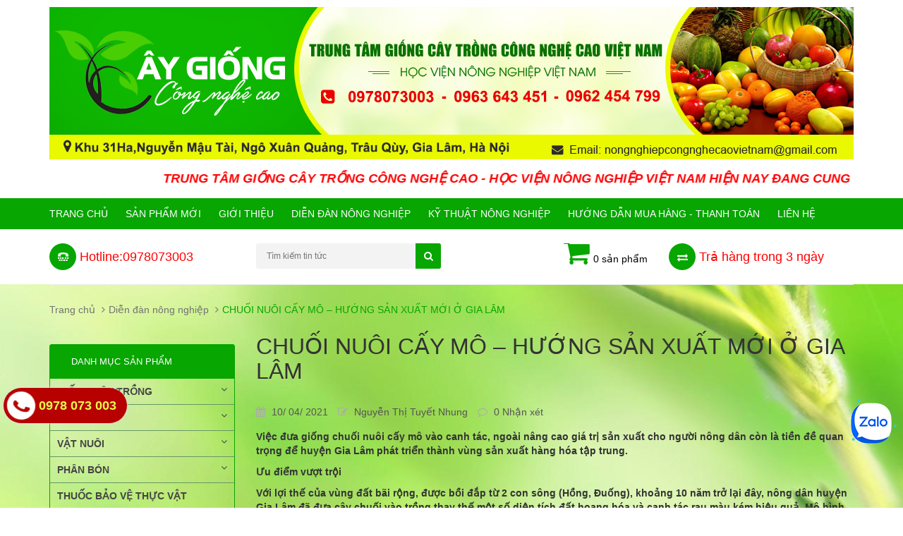

--- FILE ---
content_type: text/html; charset=utf-8
request_url: https://www.viencaygiongtrunguong1.com/chuoi-nuoi-cay-mo-huong-san-xuat-moi-o-gia-lam
body_size: 16221
content:
<!DOCTYPE html>
<html lang="en">
	<head>
		<meta charset="UTF-8" />
		<meta http-equiv="x-ua-compatible" content="ie=edge">
		<meta http-equiv="content-language" content="vi" />
		<meta name="viewport" content="width=device-width, initial-scale=1, maximum-scale=1">
		<meta name="robots" content="noodp,index,follow" />
		<meta name='revisit-after' content='1 days' />
		<title>CHUỐI NUÔI CẤY MÔ – HƯỚNG SẢN XUẤT MỚI Ở GIA LÂM</title>
		
		<meta name="description" content="Việc đưa giống chuối nu&#244;i cấy m&#244; v&#224;o canh t&#225;c, ngo&#224;i n&#226;ng cao gi&#225; trị sản xuất cho người n&#244;ng d&#226;n c&#242;n l&#224; tiền đề quan trọng để huyện Gia L&#226;m ph&#225;t triển th&#224;nh v&#249;ng sản xuất h&#224;ng h&#243;a tập trung. Ưu điểm vượt trội Với lợi thế của v&#249;ng đất b&#227;i rộng, được bồi đắp từ 2 con s&#244;ng (Hồng, Đuống), khoảng 10 năm trở lại đ&#226;y, n&#244;ng">
		
		<link rel="canonical" href="https://www.viencaygiongtrunguong1.com/chuoi-nuoi-cay-mo-huong-san-xuat-moi-o-gia-lam">
		<link rel="icon" href="//bizweb.dktcdn.net/100/075/645/themes/94704/assets/favicon.png?1703151164326" type="image/x-icon" />
		<link href='https://fonts.googleapis.com/css?family=Roboto:400,100,100italic,300,300italic,400italic,500,500italic,700,700italic,900,900italic' rel='stylesheet' type='text/css'>
		<!-- CSS -->
		<link href="//bizweb.dktcdn.net/100/075/645/themes/94704/assets/bootstrap.min.css?1703151164326" rel="stylesheet" type="text/css" media="all" />
		<link href="//bizweb.dktcdn.net/100/075/645/themes/94704/assets/owl.carousel.css?1703151164326" rel="stylesheet" type="text/css" media="all" />
		<link href="//bizweb.dktcdn.net/100/075/645/themes/94704/assets/jquery.fancybox.css?1703151164326" rel="stylesheet" type="text/css" media="all" />
		<link rel="stylesheet" href="//maxcdn.bootstrapcdn.com/font-awesome/4.4.0/css/font-awesome.min.css">
		<link href="//bizweb.dktcdn.net/100/075/645/themes/94704/assets/flexslider.css?1703151164326" rel="stylesheet" type="text/css" media="all" />
		<link href="//bizweb.dktcdn.net/100/075/645/themes/94704/assets/style.css?1703151164326" rel="stylesheet" type="text/css" media="all" />

		<link href='//fonts.googleapis.com/css?family=Roboto:400,300,500,700&subset=latin,vietnamese' rel='stylesheet' type='text/css'>
		
		<meta property="og:type" content="article">
		<meta property="og:title" content="CHUỐI NUÔI CẤY MÔ – HƯỚNG SẢN XUẤT MỚI Ở GIA LÂM">
		
		
		
		
		
		<meta property="og:image" content="http://baomoi-photo-2-td.zadn.vn/w700_r1m/17/10/17/27/23600152/1_223449.jpg">
		<meta property="og:image:secure_url" content="https://baomoi-photo-2-td.zadn.vn/w700_r1m/17/10/17/27/23600152/1_223449.jpg">
		
		
		
		
		<meta property="og:description" content="Việc đưa giống chuối nuôi cấy mô vào canh tác, ngoài nâng cao giá trị sản xuất cho người nông dân còn là tiền đề quan trọng để huyện Gia Lâm phát triển thành vùng sản xuất hàng hóa tập trung. Ưu điểm vượt trội Với lợi thế của vùng đất bãi rộng, được bồi đắp từ 2 con sông (Hồng, Đuống), khoảng 10 năm trở lại đây, nông">
		

		<meta property="og:url" content="https://www.viencaygiongtrunguong1.com/chuoi-nuoi-cay-mo-huong-san-xuat-moi-o-gia-lam">
		<meta property="og:site_name" content="Trung tâm giống cây trồng công nghệ cao Việt Nam">

		<!-- HTML5 shim and Respond.js for IE8 support of HTML5 elements and media queries -->
		<!-- WARNING: Respond.js doesn't work if you view the page via file:// -->
		<!--[if lt IE 9]>
<script src="//oss.maxcdn.com/html5shiv/3.7.2/html5shiv.min.js"></script>
<script src="//oss.maxcdn.com/respond/1.4.2/respond.min.js"></script>
<![endif]-->

		<!-- Script -->
		<script src="//bizweb.dktcdn.net/100/075/645/themes/94704/assets/jquery-1.11.3.min.js?1703151164326" type="text/javascript"></script>
		<script src="//bizweb.dktcdn.net/100/075/645/themes/94704/assets/bootstrap.min.js?1703151164326" type="text/javascript"></script>
		<script src="//bizweb.dktcdn.net/100/075/645/themes/94704/assets/owl.carousel.min.js?1703151164326" type="text/javascript"></script>
		<script src="//bizweb.dktcdn.net/100/075/645/themes/94704/assets/jquery.fancybox.pack.js?1703151164326" type="text/javascript"></script>
		<script src="//bizweb.dktcdn.net/assets/themes_support/api.jquery.js" type="text/javascript"></script>

		

		

		<script src="//bizweb.dktcdn.net/100/075/645/themes/94704/assets/main.js?1703151164326" type="text/javascript"></script>
		<script src="//bizweb.dktcdn.net/100/075/645/themes/94704/assets/jquery.flexslider.js?1703151164326" type="text/javascript"></script>
		<script src="//bizweb.dktcdn.net/100/075/645/themes/94704/assets/totop.js?1703151164326" type="text/javascript"></script>
		<script>
	var Bizweb = Bizweb || {};
	Bizweb.store = 'caygiongcongnghecao.mysapo.net';
	Bizweb.id = 75645;
	Bizweb.theme = {"id":94704,"name":"Sunshop","role":"main"};
	Bizweb.template = 'article';
	if(!Bizweb.fbEventId)  Bizweb.fbEventId = 'xxxxxxxx-xxxx-4xxx-yxxx-xxxxxxxxxxxx'.replace(/[xy]/g, function (c) {
	var r = Math.random() * 16 | 0, v = c == 'x' ? r : (r & 0x3 | 0x8);
				return v.toString(16);
			});		
</script>
<script>
	(function () {
		function asyncLoad() {
			var urls = ["//bwstatistics.sapoapps.vn/genscript/script.js?store=caygiongcongnghecao.mysapo.net","https://maps.sapoapps.vn/CreateScriptTag/CreateScriptTag?store=caygiongcongnghecao.mysapo.net","https://productsrecommend.sapoapps.vn/assets/js/script.js?store=caygiongcongnghecao.mysapo.net","//static.zotabox.com/b/f/bf90fbc00454d53fb031ea0c794f6754/widgets.js?store=caygiongcongnghecao.mysapo.net","//static.zotabox.com/b/f/bf90fbc00454d53fb031ea0c794f6754/widgets.js?store=caygiongcongnghecao.mysapo.net","//static.zotabox.com/b/f/bf90fbc00454d53fb031ea0c794f6754/widgets.js?store=caygiongcongnghecao.mysapo.net"];
			for (var i = 0; i < urls.length; i++) {
				var s = document.createElement('script');
				s.type = 'text/javascript';
				s.async = true;
				s.src = urls[i];
				var x = document.getElementsByTagName('script')[0];
				x.parentNode.insertBefore(s, x);
			}
		};
		window.attachEvent ? window.attachEvent('onload', asyncLoad) : window.addEventListener('load', asyncLoad, false);
	})();
</script>


<script>
	window.BizwebAnalytics = window.BizwebAnalytics || {};
	window.BizwebAnalytics.meta = window.BizwebAnalytics.meta || {};
	window.BizwebAnalytics.meta.currency = 'VND';
	window.BizwebAnalytics.tracking_url = '/s';

	var meta = {};
	
	meta.article = {"id": 1004526};
	
	
	for (var attr in meta) {
	window.BizwebAnalytics.meta[attr] = meta[attr];
	}
</script>

	
		<script src="/dist/js/stats.min.js?v=96f2ff2"></script>
	



<!-- Global site tag (gtag.js) - Google Analytics --> <script async src="https://www.googletagmanager.com/gtag/js?id=UA-77780839-1"></script> <script> window.dataLayer = window.dataLayer || []; function gtag(){dataLayer.push(arguments);} gtag('js', new Date()); gtag('config', 'UA-77780839-1'); </script>
<script>

	window.enabled_enhanced_ecommerce = false;

</script>






<script>
	var eventsListenerScript = document.createElement('script');
	eventsListenerScript.async = true;
	
	eventsListenerScript.src = "/dist/js/store_events_listener.min.js?v=1b795e9";
	
	document.getElementsByTagName('head')[0].appendChild(eventsListenerScript);
</script>






		<link href="//bizweb.dktcdn.net/100/075/645/themes/94704/assets/bw-statistics-style.css?1703151164326" rel="stylesheet" type="text/css" media="all" />
		<script type="text/javascript" src="//maps.google.com/maps/api/js?key=AIzaSyBT--7akn64w5R00kRkZauwMf4DBH0_v7I"></script>
		<script src="//bizweb.dktcdn.net/100/075/645/themes/94704/assets/jquery.gmap.min.js?1703151164326" type="text/javascript"></script>
	</head>

	<body>
		<div class="page">
			<!-- Header -->
<header class="header">
	<!--<div class="header-top">
<div class="container">
<div class="row">
<div class="col-sm-6 hidden-xs">
<ul>

<li>
<a href="/">Trang chủ</a>
</li>

<li>
<a href="/collections/all">Sản phẩm mới</a>
</li>

<li>
<a href="/gioi-thieu">Giới Thiệu</a>
</li>

<li>
<a href="/dien-dan-nong-nghiep">Diễn đàn nông nghiệp</a>
</li>

<li>
<a href="/ky-thuat-trong-cay-an-qua">Kỹ thuật nông nghiệp</a>
</li>

<li>
<a href="/chinh-sanh-thanh-toan">Hướng Dẫn Mua Hàng - Thanh Toán</a>
</li>

<li>
<a href="/lien-he">Liên hệ</a>
</li>

</ul>
</div>
<div class="col-sm-6 hidden-xs">
<ul class="pull-right">

<li><a href="/account/login">Đăng nhập</a></li>
<li><a href="/account/register">Đăng ký</a></li>

</ul>
</div>
</div>
</div>
</div>-->
	<div class="header-content">
		<div class="container">
			<div class="row">
				<div class="col-lg-12 col-md-12 col-sm-12 col-xs-12">
					<a href="/" class="header-logo">
						<img src="//bizweb.dktcdn.net/100/075/645/themes/94704/assets/1140x216.jpg?1703151164326">
					</a>
				</div>
				<div class="col-lg-12 col-md-12 hidden-xs hidden-sm">
					<div class="header-nav">
						<marquee><p style="color: red; font-weight: bold; font-style: italic; font-size: 18px;">TRUNG TÂM GIỐNG CÂY TRỒNG CÔNG NGHỆ CAO - HỌC VIỆN NÔNG NGHIỆP VIỆT NAM HIỆN NAY ĐANG CUNG CẤP CÁC LOẠI GIỐNG CÂY MỚI LẠ ĐƯỢC TRUNG TÂM NHẬP KHẨU TRỰC TIẾP NHƯ: BƯỞI ĐỎ PHÚC KIẾN KHÔNG HẠT, BƯỞI VÀNG PHÚC KIẾN KHÔNG HẠT, BƯỞI ĐƯỜNG TỨ QUÝ, BƯỞI LÙN TỨ XUYÊN F1, TÁO TÂY, TÁO ĐỎ, TÁO ĐỎ BONSIDE, CHERRY ANH ĐÀO, CHERRY BRAZIN, KIWI, VIỆT QUẤT, NHO THÂN GỖ, NHO MÓNG TAY MỸ, ĐÀO BÁT TIÊN QUẢ ĐỎ, ĐÀO BÁT TIÊN QUẢ VÀNG, HOA MẪU ĐƠN, CHANH MÁU, CHANH ĐỎ, CAM MÁU, DÂU QUẢ DÀI ĐÀI LOAN, NA TÍM, NA BỞ ĐÀI LOAN, NA THÁI LAN S1, NHÃN TÍM, NHÃN KHÔNG HẠT, VẢI KHÔNG HẠT, SẦU RIÊNG RUỘT ĐỎ, ÓC CHÓ, DẺ CƯỜI, LÊ ĐEN, LÊ VÀNG, MÍT TRÁI DÀI, HOA HỒNG NGOẠI, HOA MỘC LAN, HOA ANH ĐÀO, PHONG LÁ ĐỎ.....RẤT HÂN HẠNH ĐƯỢC PHỤC VỤ QUÝ KHÁCH. CHÚC QUÝ KHÁCH AN KHANG THỊNH VƯỢNG!</p></marquee>
						<ul>
							
						</ul>
					</div>
				</div>

				<div class="col-xs-6 hidden-lg hidden-md hidden-sm">
					<div class="header-menu-btn">
						<a href="javascript:void(0)"><span class="fa fa-bars fa-2x"></span></a>
					</div>
				</div>

			</div>
		</div>
	</div>
	<nav class="header-nav-mobile">
		<div class="header-menu-btn-hidden">
			<a href="javascript:void(0)" class="pull-right">
				<span class="fa fa-close fa-2x"></span>
			</a>
		</div>
		<ul>
			
			<li><a href="/">Trang chủ</a></li>
			
			<li><a href="/collections/all">Sản phẩm mới</a></li>
			
			<li><a href="/gioi-thieu">Giới Thiệu</a></li>
			
			<li><a href="/dien-dan-nong-nghiep">Diễn đàn nông nghiệp</a></li>
			
			<li><a href="/ky-thuat-trong-cay-an-qua">Kỹ thuật nông nghiệp</a></li>
			
			<li><a href="/chinh-sanh-thanh-toan">Hướng Dẫn Mua Hàng - Thanh Toán</a></li>
			
			<li><a href="/lien-he">Liên hệ</a></li>
			
		</ul>
	</nav>
</header>
<!-- End Header -->
<!-- Navigation -->
<nav class="main-nav hidden-xs">
	<div class="container">
		<div class="main-nav-content">
			<ul>
				
				<li><a href="/">Trang chủ</a>
					
				</li>
				
				<li><a href="/collections/all">Sản phẩm mới</a>
					
				</li>
				
				<li><a href="/gioi-thieu">Giới Thiệu</a>
					
					<ul class="submenu" >
						
						<li><a href="/cam-ket-chat-luong-san-pham">CAM KẾT CHẤT LƯỢNG SẢN PHẨM</a></li>
						
						<li><a href="/gioi-thieu">Giới Thiệu Về Trung Tâm Giống Cây Trồng Công Nghệ Cao Việt Nam</a></li>
						
					</ul>
					
				</li>
				
				<li><a href="/dien-dan-nong-nghiep">Diễn đàn nông nghiệp</a>
					
					<ul class="submenu" >
						
						<li><a href="/dien-dan-nong-nghiep">Diễn đàn nông nghiệp</a></li>
						
					</ul>
					
				</li>
				
				<li><a href="/ky-thuat-trong-cay-an-qua">Kỹ thuật nông nghiệp</a>
					
					<ul class="submenu" >
						
						<li><a href="/ky-thuat-trong-cay-an-qua">Kỹ thuật trồng cây ăn quả</a></li>
						
						<li><a href="/ky-thuat-trong-cay-duoc-lieu">Kỹ thuật trồng cây dược liệu</a></li>
						
						<li><a href="/ky-thuat-trong-hoa-cay-canh">Kỹ thuật trồng Hoa - Cây cảnh</a></li>
						
						<li><a href="/ky-thuat-chan-nuoi">Kỹ thuật chăn nuôi</a></li>
						
						<li><a href="/ky-thuat-nganh-thuy-san">Kỹ thuật ngành thủy sản</a></li>
						
					</ul>
					
				</li>
				
				<li><a href="/chinh-sanh-thanh-toan">Hướng Dẫn Mua Hàng - Thanh Toán</a>
					
					<ul class="submenu" >
						
						<li><a href="/chinh-sanh-thanh-toan">Hướng Dẫn Mua Hàng và Chính Sách Thanh Toán</a></li>
						
						<li><a href="/he-thong-tai-khoan">Hệ thống tài khoản</a></li>
						
					</ul>
					
				</li>
				
				<li><a href="/lien-he">Liên hệ</a>
					
				</li>
				
			</ul>
		</div>
	</div>
</nav>
<!-- End Navigation -->

<!-- Main Service -->
<style>
	@media screen and (max-width: 480px) {
		.main-service .col-xs-6 { width: 100%}
	}
</style>
<div class="main-service">
	<div class="container">
		<div class="row">
			<div class="col-md-3 col-sm-6 col-xs-6">

				<p><span class="fa fa fa-tty"></span><span class="text">Hotline:0978073003</span></p>
			</div>
			<div class="col-md-3 col-sm-6 col-xs-6">
				<div class="header-search">
					<form action="/search" method="get" id="header-search">
						<input type="text" id="header-search-input" placeholder="Tìm kiếm tin tức" value="" name="query">
						<input type="hidden" name="type" value="article" />
						<button id="header-search-btn" type="submit"><span class="fa fa-search"></span></button>
					</form>
				</div>
			</div>
			<div class="col-md-3 col-sm-6 col-xs-6 header-cart-cart">
				<div class="header-cart">
					<a href="/cart" class="cart-icon">0 sản phẩm</a>
					<div class="cart-mini">
						<div class="cart-mini-total">
							<ul>
							</ul>	
							<p class="text-right cart-mini-total-money"></p>
							<p class="text-right cart-mini-link">
								<a href="/checkout">Thanh toán</a>
								<a href="/cart">Giỏ hàng</a>
							</p>
						</div>
					</div>
				</div>
			</div>
			<div class="col-md-3 col-sm-6 col-xs-6">
				<p><span class="fa fa-exchange"></span><span class="text">Trả hàng trong 3 ngày</span></p>
			</div>
		</div>
	</div>
</div>
<!-- End Main Service -->

<div id="add_succes" style="display:none;">
	<p><i class="fa fa-check fa-2x"></i>Thêm sản phẩm thành công</p>
</div>
<script>
	Bizweb.getCart(loadCart);
	function loadCart(cart) {
		var html = "";
		for (i = 0; i < cart.items.length; i++) {
			html += "<li>";
			html += "<a class='cm-image' href='" + cart.items[i].url + "' title='" + cart.items[i].name + "'><img alt='" + cart.items[i].name + "' src='" + cart.items[i].image + "' width='80'></a>";
			html += "<p class='cm-name'><a href='" + cart.items[i].url + "' title='" + cart.items[i].name + "'>" + cart.items[i].name + "</a></p>";
			html += "<p class='cm-price'>" + Bizweb.formatMoney(cart.items[i].price, '{{amount_no_decimals_with_comma_separator}}₫') + "<span href='javascript:void(0);' class='pull-right fa fa-remove' title='Loại bỏ SP' onclick='Bizweb.removeItem(" + cart.items[i].variant_id + " , removeCart)'></span></p>";
			html += "</li>";
		}
		$(".cart-icon").html("<i class='fa fa-shopping-cart'></i>" + cart.item_count + " sản phẩm");
		$(".cart-mini ul").html(html);
		$(".cart-mini-total-money").html("Tổng tiền: " + Bizweb.formatMoney(cart.total_price, '{{amount_no_decimals_with_comma_separator}}₫'));
																			}
																			function removeCart(cart) {
										 Bizweb.getCart(loadCart);
	}
	function cartItem(addItem) {
		$("#add_succes").fancybox({
			minWidth: 250,
			minHeight: 50,
			afterShow: function(){
				setTimeout( function() {$.fancybox.close(); },3000);
			},
			afterClose: function(){
				clearTimeout( );
			}
		});

		$("#add_succes").trigger('click');
		Bizweb.getCart(loadCart);
	}
</script>
			<!-- Main Breadcrumb -->
<div class="main-breadcrumb">
	<div class="container">
		<div class="row">
			<div class="col-lg-12">
				<ol class="breadcrumb">
					<li><a href="#">Trang chủ</a></li>
					<li class="/dien-dan-nong-nghiep"><a href="#">Diễn đàn nông nghiệp</a></li>
					<li class="active">CHUỐI NUÔI CẤY MÔ – HƯỚNG SẢN XUẤT MỚI Ở GIA LÂM</li>
				</ol>
			</div>
		</div>
	</div>
</div>
<!-- End Main Breadcrumb -->
<!-- Main Content -->
<div class="main-content">
	<div class="container">
		<div class="row">
			<div class="sidebar col-md-3">
				<div class="main-categories">
					<h3 class="main-categories-heading">Danh mục sản phẩm</h3>
					<div class="main-categories-content">
						<ul class="mc-list">
							
							
							
							<li>
								<a href="javascript:void(0)">Giống cây trồng<span class="fa fa-angle-down"></span></a>
								<ul class="mc-list-child">
									
									<li><a href="/giong-cay-moi">Giống cây mới</a></li>
									
									<li><a href="/giong-cay-an-qua-1">Giống cây ăn quả</a></li>
									
									<li><a href="/giong-cay-duoc-lieu-1">Giống cây dược liệu</a></li>
									
									<li><a href="/giong-hoa-cay-canh">Giống hoa - cây cảnh</a></li>
									
									<li><a href="/giong-cay-lam-nghiep-1">Giống cây lâm nghiệp</a></li>
									
									<li><a href="/giong-cay-cong-trinh">Giống cây công trình</a></li>
									
									<li><a href="/giong-co-chan-nuoi">Giống cỏ chăn nuôi</a></li>
									
									<li><a href="/san-pham-moi-nhat">Sản phẩm mới nhất</a></li>
									
								</ul>
							</li>
							
							
							
							<li>
								<a href="javascript:void(0)">Hạt giống<span class="fa fa-angle-down"></span></a>
								<ul class="mc-list-child">
									
									<li><a href="/hat-giong-rau-cu-qua">Hạt giống rau - củ - quả</a></li>
									
									<li><a href="/hat-giong-co">Hạt giống cỏ</a></li>
									
									<li><a href="/hat-giong-hoa-cay-canh">Hạt giống hoa cây cảnh</a></li>
									
								</ul>
							</li>
							
							
							
							<li>
								<a href="javascript:void(0)">Vật nuôi<span class="fa fa-angle-down"></span></a>
								<ul class="mc-list-child">
									
									<li><a href="/giong-vat-nuoi-moi">Giống vật nuôi mới</a></li>
									
									<li><a href="/giong-gia-cam">Giống gia cầm</a></li>
									
									<li><a href="/giong-gia-suc">Giống gia súc</a></li>
									
									<li><a href="/san-pham-moi-nhat">Sản phẩm mới nhất</a></li>
									
									<li><a href="/giong-vat-nuoi">Giống vật nuôi</a></li>
									
									<li><a href="/giong-cay-duoc-lieu-giong-co-chan-nuoi">giống cây dược liệu - giống cỏ chăn nuôi</a></li>
									
								</ul>
							</li>
							
							
							
							<li>
								<a href="javascript:void(0)">Phân bón<span class="fa fa-angle-down"></span></a>
								<ul class="mc-list-child">
									
									<li><a href="/phan-vi-luong">Phân vi lượng</a></li>
									
									<li><a href="/phan-huu-co">Phân hữu cơ</a></li>
									
									<li><a href="/phan-vo-co">Phân vô cơ</a></li>
									
									<li><a href="/phan-bon-nong-nghiep">Phân bón nông nghiệp</a></li>
									
								</ul>
							</li>
							
							
							
							<li><a href="/thuoc-bao-ve-thuc-vat">Thuốc bảo vệ thực vật</a></li>
							
							
							
							<li>
								<a href="javascript:void(0)">Chế phẩm sinh học<span class="fa fa-angle-down"></span></a>
								<ul class="mc-list-child">
									
									<li><a href="/dung-cho-cay-trong">Dùng cho cây trồng</a></li>
									
									<li><a href="/dung-cho-vat-nuoi">Dùng cho vật nuôi</a></li>
									
									<li><a href="/dung-cho-thuy-san">Dùng cho thủy sản</a></li>
									
									<li><a href="/dung-cho-moi-truong">Dùng cho môi trường</a></li>
									
									<li><a href="/san-pham-moi-nhat">Sản phẩm mới nhất</a></li>
									
								</ul>
							</li>
							
							
							
							<li>
								<a href="javascript:void(0)">Máy móc công nghệ<span class="fa fa-angle-down"></span></a>
								<ul class="mc-list-child">
									
									<li><a href="/phuc-vu-nganh-trong-trot">Phục vụ ngành trồng trọt</a></li>
									
									<li><a href="/phuc-vu-nganh-chan-nuoi">Phục vụ ngành chăn nuôi</a></li>
									
									<li><a href="/phuc-vu-nganh-thuy-san">Phục vụ ngành thủy sản</a></li>
									
									<li><a href="/san-pham-moi-nhat">Sản phẩm mới nhất</a></li>
									
									<li><a href="/may-moc-cong-nghe-che-pham-sinh-hoc">Máy móc công nghệ - chế phẩm sinh học</a></li>
									
								</ul>
							</li>
							
							
							
							<li>
								<a href="javascript:void(0)">Mua bán nông sản<span class="fa fa-angle-down"></span></a>
								<ul class="mc-list-child">
									
									<li><a href="/mua-ban-rau-cu-qua">Mua bán rau - củ - quả</a></li>
									
									<li><a href="/mua-ban-san-pham-duoc-lieu">Mua bán sản phẩm dược liệu</a></li>
									
									<li><a href="/mua-ban-luong-thuc-thuc-pham">Mua bán lương thực, thực phẩm</a></li>
									
									<li><a href="/dac-san-vung-mien">Đặc sản vùng miền</a></li>
									
									<li><a href="/mua-ban-nong-san-1">Mua Bán Nông Sản</a></li>
									
								</ul>
							</li>
							
							
							
							<li>
								<a href="javascript:void(0)">Kỹ thuật nông nghiệp<span class="fa fa-angle-down"></span></a>
								<ul class="mc-list-child">
									
									<li><a href="/ky-thuat-trong-cay-an-qua">Kỹ thuật trồng cây ăn quả</a></li>
									
									<li><a href="/ky-thuat-trong-cay-duoc-lieu">Kỹ thuật trồng cây dược liệu</a></li>
									
									<li><a href="/ky-thuat-trong-hoa-cay-canh">Kỹ thuật trồng Hoa - Cây cảnh</a></li>
									
									<li><a href="/ky-thuat-chan-nuoi">Kỹ thuật chăn nuôi</a></li>
									
									<li><a href="/ky-thuat-nganh-thuy-san">Kỹ thuật ngành thủy sản</a></li>
									
								</ul>
							</li>
							
							
							
							<li><a href="/tu-van-dinh-huong-phat-trien-trang-trai">Định hướng trang trại - Hợp tác dự án</a></li>
							
							
							
						</ul>
					</div>
				</div>
				<div class="sidebar-contact">
					<h3 class="main-categories-heading">Hỗ trợ trực tuyến</h3>
					<div class="sidebar-contact-content">
						<!--<div align="center" style="margin-top: 10px; margin-bottom: 10px;">
<a href="#">
<img src="//bizweb.dktcdn.net/100/075/645/themes/94704/assets/com_zing_zalo.png?1703151164326" width="50px">
<p>0978073003</p>
</a>
</div>
<div align="center">
<a href="0968067905">
<img src="//bizweb.dktcdn.net/100/075/645/themes/94704/assets/facebook_logo.png?1703151164326">
<p>0963643451</p>
</a>
<p>0978073003</p>
<p>0962 454 799</p>
</div>
						<p>0978073003</p>
						<p>0963643451/0978073003</p>
						<p></p>
						<p>0962 454 799/04 3216 1283</p>
						<p></p>
						<p style="font-size:14px;">Gmail: nongnghiepcongnghecaovietnam@gmail.com</p>-->
						<img src="http://chocaygiong.com/wp-content/uploads/2014/07/hokahchang.png" style="margin:10px;">
						<p><strong>Phòng hành chính</strong></p>
						<p class="red">04 3216 1283 - 0962 454 799</p>
						<p><strong>Phòng kinh doanh</strong></p>
						<p class="red">0978 073 003 - 0963 643 451</p>
						
						<p style="    border-top: 1px solid #07A600;"><strong>Gmail:</strong></p>
						<p class="red" style="font-size:12px">nongnghiepcongnghecaovietnam@gmail.com</p>
					</div>


				</div>
				<div class="sidebar-thanhtoan">
					<h3 class="main-categories-heading">Hệ thống thanh toán</h3>
					<div class="sidebar-thanhtoan-content">
						<p><span class="red">Agri</span> 1505205150729</p>
						<p><span class="red">BIDV</span> 15110000545626</p>
						<p><span class="red">Vietin</span> 711AC3214433</p>
						<a href="/he-thong-tai-khoan" class="red">Xem chi tiết</a>
					</div>
				</div>
				<!--<div class="sidebar-blog">
					<h3 class="main-categories-heading">Bảng hạch toán kinh tế đầu tư</h3>
 
						<marquee behavior="scroll" direction="up" height="200" width="262">
							
						</marquee>
				</div>-->
				<div class="sidebar-blog">
					<h3 class="main-categories-heading">Bảng hạch toán kinh tế đầu tư</h3>
					<ul>    
						
						<li>
							<a href="/can-canh-nong-dan-ha-tinh-len-doi-mac-man-cho-cay-cam-khe-may-sau-bo-dung-ngoai-khoc-thet">
								<div class="blog-img">
									<img class="blog-thumb" alt="blog-img4" src="//bizweb.dktcdn.net/thumb/large/100/075/645/articles/z2987871741730-fa41eada7a16a183d45f3e986607b412-16384914421282130133420-111-0-1361-2000-crop-1638491453036112793162.jpg?v=1638625851693">
								</div>

								<h4>Cận cảnh nông dân Hà Tĩnh lên đồi mắc màn cho cây cam Khe Mây, sâu bọ đứng ngoài "khóc thét" </h4>
							</a>
						</li>
						
						<li>
							<a href="/hieu-qua-kinh-te-cay-dinh-lang-1">
								<div class="blog-img">
									<img class="blog-thumb" alt="blog-img4" src="//bizweb.dktcdn.net/thumb/large/100/075/645/articles/dinh-lang-425x425-10e2a3f4-12ff-426a-a07f-7cf852e63ab8.jpg?v=1503386791123">
								</div>

								<h4>HIỆU QUẢ KINH TẾ CÂY ĐINH LĂNG </h4>
							</a>
						</li>
						
						<li>
							<a href="/hach-toan-kinh-te-trong-cay-giao-co-lam">
								<div class="blog-img">
									<img class="blog-thumb" alt="blog-img4" src="//bizweb.dktcdn.net/thumb/large/100/075/645/articles/1-22e597ae-5447-4bd7-a242-b7de7b57e1c4.jpg?v=1471422584903">
								</div>

								<h4>Hạch toán kinh tế trồng cây giảo cổ lam </h4>
							</a>
						</li>
						
						<li>
							<a href="/bang-hach-toan-kinh-te-trong-cay-mang-tay">
								<div class="blog-img">
									<img class="blog-thumb" alt="blog-img4" src="//bizweb.dktcdn.net/thumb/large/100/075/645/articles/mang-tay-xanh1.jpg?v=1467364303383">
								</div>

								<h4>Bảng hạch toán kinh tế trồng cây Măng Tây </h4>
							</a>
						</li>
						
						<li>
							<a href="/hach-toan-trong-cac-loai-cay-duoc-lieu-360m2">
								<div class="blog-img">
									<img class="blog-thumb" alt="blog-img4" src="//bizweb.dktcdn.net/thumb/large/100/075/645/articles/tai-xuong-4-6d374b97-9f11-455b-b6de-bf1c7000bcb8.jpg?v=1467364126833">
								</div>

								<h4>Hạch toán trồng các loại cây dược liệu/360m2 </h4>
							</a>
						</li>
						
						<li>
							<a href="/hach-toan-kinh-te-trong-cay-diep-ha-chau">
								<div class="blog-img">
									<img class="blog-thumb" alt="blog-img4" src="//bizweb.dktcdn.net/thumb/large/100/075/645/articles/images-1.jpg?v=1467363917850">
								</div>

								<h4>Hạch toán kinh tế trồng cây Diệp Hạ Châu </h4>
							</a>
						</li>
						
						<li>
							<a href="/bang-hach-toan-dau-tu-va-thu-nhap-tu-cay-gac">
								<div class="blog-img">
									<img class="blog-thumb" alt="blog-img4" src="//bizweb.dktcdn.net/thumb/large/100/075/645/articles/1-0fe5d89b-e03b-4e25-839b-a71b1a698019.jpg?v=1467362978660">
								</div>

								<h4>Bảng hạch toán đầu tư và thu nhập từ cây gấc </h4>
							</a>
						</li>
						
						<li>
							<a href="/bang-hach-toan-chi-phi-trong-cay-day-thia-canh">
								<div class="blog-img">
									<img class="blog-thumb" alt="blog-img4" src="//bizweb.dktcdn.net/thumb/large/100/075/645/articles/cay-day-thia-canh-1.jpg?v=1467362198623">
								</div>

								<h4>Bảng hạch toán chi phí trồng cây Dây Thìa Canh </h4>
							</a>
						</li>
						
						<li>
							<a href="/hach-toan-chi-phi-trong-cay-buoi-da-xanh">
								<div class="blog-img">
									<img class="blog-thumb" alt="blog-img4" src="//bizweb.dktcdn.net/thumb/large/100/075/645/articles/tai-xuong-07448f85-5762-44c1-afe6-6f5176098f71.jpg?v=1467361466463">
								</div>

								<h4>Hạch toán chi phí trồng cây Bưởi Da Xanh </h4>
							</a>
						</li>
						
						<li>
							<a href="/hieu-qua-kinh-te-tu-cay-du-du-da-vang">
								<div class="blog-img">
									<img class="blog-thumb" alt="blog-img4" src="//bizweb.dktcdn.net/thumb/large/100/075/645/articles/received-500251206852037.jpeg?v=1467361163313">
								</div>

								<h4>Hiệu quả kinh tế từ cây đu đủ da vàng </h4>
							</a>
						</li>
						 
						<a href="/bang-hach-toan-kinh-te-dau-tu-1" class="viewmore">Xem thêm</a>
					</ul>
				</div>
				<div class="sidebar-map">
					<h3 class="main-categories-heading">Bản đồ</h3>
					<p><input id="y" type="hidden" /></p>
					<div style="position: relative;">
						<div id="map_canvas">&nbsp;</div>
						<div id="marker-tooltip" style="position: absolute;">&nbsp;</div>
					</div>
				</div>
				<div class="sidebar-blog">
					<h3 class="main-categories-heading">Thông tin hoạt động</h3>
					<ul>    
						
						<li>
							<a href="/tp-ho-chi-minh-ghi-nhan-them-160-ca-nhiem-moi">
								<div class="blog-img">
									<img class="blog-thumb" alt="blog-img4" src="//bizweb.dktcdn.net/thumb/large/100/075/645/articles/tphcm.jpg?v=1624808411560">
								</div>

								<h4>TP Hồ Chí Minh ghi nhận thêm 160 ca nhiễm mới </h4>
							</a>
						</li>
						
						<li>
							<a href="/them-82-ca-mac-covid-19-trong-nuoc-rieng-tp-ho-chi-minh-61-ca">
								<div class="blog-img">
									<img class="blog-thumb" alt="blog-img4" src="//bizweb.dktcdn.net/thumb/large/100/075/645/articles/covi.jpeg?v=1624456122773">
								</div>

								<h4>Thêm 82 ca mắc COVID-19 trong nước, riêng TP. Hồ Chí Minh 61 ca  </h4>
							</a>
						</li>
						
						<li>
							<a href="/thanh-nien-o-ha-noi-tu-vong-chua-ro-nguyen-nhan-sau-tiem-vac-xin-covid-19">
								<div class="blog-img">
									<img class="blog-thumb" alt="blog-img4" src="//bizweb.dktcdn.net/thumb/large/100/075/645/articles/covif-a4b64d9b-cc72-43ea-bb47-f3d106d5ea7f.jpeg?v=1624375663713">
								</div>

								<h4>Thanh niên ở Hà Nội tử vong chưa rõ nguyên nhân sau tiêm vắc xin Covid-19 </h4>
							</a>
						</li>
						
						<li>
							<a href="/lan-dau-tien-vai-thieu-viet-nam-duoc-nhap-chinh-ngach-vao-thi-truong-phap">
								<div class="blog-img">
									<img class="blog-thumb" alt="blog-img4" src="//bizweb.dktcdn.net/thumb/large/100/075/645/articles/vai-thieu2.jpg?v=1623677848337">
								</div>

								<h4>Lần đầu tiên vải thiều Việt Nam được nhập chính ngạch vào thị trường Pháp </h4>
							</a>
						</li>
						
						<li>
							<a href="/toi-10-6-them-59-ca-mac-moi-covid-19-trong-nuoc">
								<div class="blog-img">
									<img class="blog-thumb" alt="blog-img4" src="//bizweb.dktcdn.net/thumb/large/100/075/645/articles/ca-15-11-846a7f92-d6e6-42ef-ac67-e6e71842c9fe.jpg?v=1623338719337">
								</div>

								<h4>Tối 10/6: Thêm 59 ca mắc mới COVID-19 trong nước </h4>
							</a>
						</li>
						
						<li>
							<a href="/toi-31-5-them-82-ca-mac-covid-19-trong-nuoc">
								<div class="blog-img">
									<img class="blog-thumb" alt="blog-img4" src="//bizweb.dktcdn.net/thumb/large/100/075/645/articles/ca-15-11.jpg?v=1622470369677">
								</div>

								<h4>Tối 31/5: Thêm 82 ca mắc COVID-19 trong nước </h4>
							</a>
						</li>
						
						<li>
							<a href="/tp-hcm-gian-cach-xa-hoi-toan-thanh-pho-theo-chi-thi-15">
								<div class="blog-img">
									<img class="blog-thumb" alt="blog-img4" src="//bizweb.dktcdn.net/thumb/large/100/075/645/articles/covid.jpg?v=1622386305640">
								</div>

								<h4>TP.HCM: Giãn cách xã hội toàn thành phố theo Chỉ thị 15 </h4>
							</a>
						</li>
						
						<li>
							<a href="/viet-nam-se-duoc-ho-tro-38-9-trieu-lieu-vac-xin-covid-19">
								<div class="blog-img">
									<img class="blog-thumb" alt="blog-img4" src="//bizweb.dktcdn.net/thumb/large/100/075/645/articles/covif.jpeg?v=1622295739817">
								</div>

								<h4>Việt Nam sẽ được hỗ trợ 38,9 triệu liều vắc xin COVID-19 </h4>
							</a>
						</li>
						
						<li>
							<a href="/phat-dong-toan-quoc-quyen-gop-ung-ho-phong-chong-dich-covid-19">
								<div class="blog-img">
									<img class="blog-thumb" alt="blog-img4" src="//bizweb.dktcdn.net/thumb/large/100/075/645/articles/phat-dong.jpg?v=1622214099503">
								</div>

								<h4>Phát động toàn quốc quyên góp ủng hộ phòng, chống dịch COVID-19 </h4>
							</a>
						</li>
						
						<li>
							<a href="/hieu-qua-kinh-te-cay-dinh-lang">
								<div class="blog-img">
									<img class="blog-thumb" alt="blog-img4" src="//bizweb.dktcdn.net/thumb/large/100/075/645/articles/dinh-lang-425x425.jpg?v=1503386733120">
								</div>

								<h4>HIỆU QUẢ KINH TẾ CÂY ĐINH LĂNG </h4>
							</a>
						</li>
						
						<li>
							<a href="/hieu-qua-kinh-te-cay-duong-quy">
								<div class="blog-img">
									<img class="blog-thumb" alt="blog-img4" src="//bizweb.dktcdn.net/thumb/large/100/075/645/articles/images1575435-t3a.jpg?v=1502765508387">
								</div>

								<h4>HIỆU QUẢ KINH TẾ CÂY ĐƯƠNG QUY </h4>
							</a>
						</li>
						
						<li>
							<a href="/bang-hach-toan-kinh-te-trong-buoi-dien-1">
								<div class="blog-img">
									<img class="blog-thumb" alt="blog-img4" src="//bizweb.dktcdn.net/thumb/large/100/075/645/articles/dsc02601-e5f253ec-6587-47cd-baac-68a6833cbef3.jpg?v=1502762591353">
								</div>

								<h4>BẢNG HẠCH TOÁN KINH TẾ TRỒNG BƯỞI DIỄN </h4>
							</a>
						</li>
						
						<li>
							<a href="/phat-sot-vi-giong-oi-sim-ruot-tim-co-hoa-no-gia-1-2-trieu-d-cay-1">
								<div class="blog-img">
									<img class="blog-thumb" alt="blog-img4" src="//bizweb.dktcdn.net/thumb/large/100/075/645/articles/1501483438-1-5227c7b7-3776-4214-9781-f79a68678167.jpg?v=1501723382133">
								</div>

								<h4>Phát sốt vì giống ổi sim ruột tím, có hoa nở giá 1,2 triệu đ/cây </h4>
							</a>
						</li>
						
						<li>
							<a href="/cay-giong-ca-chua-than-go">
								<div class="blog-img">
									<img class="blog-thumb" alt="blog-img4" src="//bizweb.dktcdn.net/thumb/large/100/075/645/articles/1487560337-ca-chua-than-go-tamarillo-co-gi-bo-duong-ma-gia-cao-ngat-nguong-1-trieu-dong-kg-3.jpg?v=1501316577233">
								</div>

								<h4>CÂY GIỐNG CÀ CHUA THÂN GỖ </h4>
							</a>
						</li>
						
						<li>
							<a href="/trong-sim-dai-lam-giau-1">
								<div class="blog-img">
									<img class="blog-thumb" alt="blog-img4" src="//bizweb.dktcdn.net/thumb/large/100/075/645/articles/9b-nbsm-674eaf81-ea43-462d-b0f6-7511cd78407c.jpg?v=1501291550030">
								</div>

								<h4>Trồng... sim rừng kiếm tiền tỷ </h4>
							</a>
						</li>
						
						<li>
							<a href="/danh-sach-giong-cay-trong">
								<div class="blog-img">
									<img class="blog-thumb" alt="blog-img4" src="//bizweb.dktcdn.net/thumb/large/100/075/645/articles/147202426979463-collage-d227d8bc-137a-4ba4-9965-e2c67eed26d5.jpg?v=1499932059497">
								</div>

								<h4>DANH SÁCH GIỐNG CÂY TRỒNG </h4>
							</a>
						</li>
						
						<li>
							<a href="/du-an-hop-tac-trong-cay-co-ngot-tai-mien-bac-viet-nam-3">
								<div class="blog-img">
									<img class="blog-thumb" alt="blog-img4" src="//bizweb.dktcdn.net/thumb/large/100/075/645/articles/co-ngot-stevia-46447a0e-f8cc-48c0-a773-1c550c8d2c1e.jpg?v=1479720422643">
								</div>

								<h4>DỰ ÁN HỢP TÁC TRỒNG CÂY CỎ NGỌT TẠI MIỀN BẮC VIỆT NAM </h4>
							</a>
						</li>
						
						<li>
							<a href="/du-an-hop-tac-trong-cay-co-ngot-tai-mien-bac-viet-nam">
								<div class="blog-img">
									<img class="blog-thumb" alt="blog-img4" src="//bizweb.dktcdn.net/thumb/large/100/075/645/articles/co-ngot-stevia1.jpg?v=1479005858167">
								</div>

								<h4>DỰ ÁN HỢP TÁC TRỒNG CÂY CỎ NGỌT TẠI MIỀN BẮC VIỆT NAM </h4>
							</a>
						</li>
						
						<li>
							<a href="/bao-gia-hang-nguyen-sot-giong-hoa-lily-si-tet-2017">
								<div class="blog-img">
									<img class="blog-thumb" alt="blog-img4" src="//bizweb.dktcdn.net/thumb/large/100/075/645/articles/hoa-ly-6-180428234-0ea3b1a4-7f80-4588-bb0c-ce936ab3e6b0.jpg?v=1476585356617">
								</div>

								<h4>BÁO GIÁ HÀNG NGUYÊN SỌT GIỐNG HOA LILY SỈ TẾT 2017 </h4>
							</a>
						</li>
						
						<li>
							<a href="/trung-tam-cung-cap-cac-giong-hoa-tet">
								<div class="blog-img">
									<img class="blog-thumb" alt="blog-img4" src="//bizweb.dktcdn.net/thumb/large/100/075/645/articles/hoa-dat-set-hoa-lan-da-huong-zps0276cd4c.jpg?v=1475838079493">
								</div>

								<h4>TRUNG TÂM CUNG CẤP CÁC GIỐNG HOA TẾT </h4>
							</a>
						</li>
						
						<li>
							<a href="/de-an-dinh-lang">
								<div class="blog-img">
									<img class="blog-thumb" alt="blog-img4" src="//bizweb.dktcdn.net/thumb/large/100/075/645/articles/images-5.jpg?v=1475113160317">
								</div>

								<h4>Đề Án Đinh Lăng </h4>
							</a>
						</li>
						
						<li>
							<a href="/thu-mua-cay-dinh-lang-thu-mua-than-canh-cay-dinh-lang-thu-mua-cu-dinh-lang-bao-t">
								<div class="blog-img">
									<img class="blog-thumb" alt="blog-img4" src="//bizweb.dktcdn.net/thumb/large/100/075/645/articles/images-7.jpg?v=1471449846503">
								</div>

								<h4>Thu mua cây đinh lăng, thu mua thân cành cây đinh lăng, thu mua củ đinh lăng, bao tiêu sản phẩm cây đinh lăng. </h4>
							</a>
						</li>
						 
						<a href="/thong-tin-hoat-dong" class="viewmore">Xem thêm</a>
					</ul>
				</div>
				<div class="sidebar-truycap">
					<h3 class="main-categories-heading">Lượt truy cập</h3>
					<div id="bw-statistics" style="margin:0;"></div>
				</div>
			</div>
			<div class="col-md-9">
				<div class="article">
					<h1 class="article-name">CHUỐI NUÔI CẤY MÔ – HƯỚNG SẢN XUẤT MỚI Ở GIA LÂM</h1>
					<div class="article-info">
						<ul>
							<li>
								<span class="fa fa-calendar"></span> 10/ 04/ 2021
							</li>
							<li>
								<span class="fa fa-edit"></span> Nguyễn Thị Tuyết Nhung
							</li>
							<li>
								<span class="fa fa-comment-o"></span> 0 Nhận xét
							</li>
						</ul>
					</div>
					<div class="article-content">
						<p><strong>Việc đưa giống chuối nuôi cấy mô vào canh tác, ngoài nâng cao giá trị sản xuất cho người nông dân còn là tiền đề quan trọng để huyện Gia Lâm phát triển thành vùng sản xuất hàng hóa tập trung.</strong></p>
<p><strong>Ưu điểm vượt trội</strong></p>
<p><strong>Với lợi thế của vùng đất bãi rộng, được bồi đắp từ 2 con sông (Hồng, Đuống), khoảng 10 năm trở lại đây, nông dân huyện Gia Lâm đã đưa cây chuối vào trồng thay thế một số diện tích đất hoang hóa và canh tác rau màu kém hiệu quả. Mô hình đã cho hiệu quả cao hơn nhiều lần so với canh tác ngô, rau màu như trước đây. Một số giống chuối được trồng ở địa phương như chuối tiêu hồng, tiêu xanh, chuối tây Thái Lan… Để nâng cao hiệu quả sản xuất và khắc phục một số nhược điểm của giống chuối cũ có năng suất, chất lượng không cao, nhiều hộ dân trong huyện đã đưa các giống chuối nuôi cấy mô vào trồng, nhân rộng mô hình trồng chuối chất lượng cao ở địa phương.</strong></p>
<p><strong><a data-desc="" data-index="0" href="https://baomoi-photo-2-td.zadn.vn/w1000_r1m/17/10/17/27/23600152/1_223449.jpg"><img alt="Chuối nuôi cấy mô - hướng sản xuất mới ở Gia Lâm - Ảnh 1" src="https://baomoi-photo-2-td.zadn.vn/w700_r1m/17/10/17/27/23600152/1_223449.jpg" /></a></strong></p>
<p><strong><em>Ông Nguyễn Viết Đoàn, thôn Kim Sơn, xã Kim Sơn, Gia Lâm giới thiệu về vườn chuối nuôi cấy mô của gia đình.</em></strong></p>
<p><strong>Là một hộ tiên phong trong phong trào trồng chuối nuôi cấy mô, anh Nguyễn Viết Đoàn, thôn Kim Sơn, xã Kim Sơn cho biết, trước đây thường nhân giống bằng cách tách chồi từ cây mẹ. Tuy nhiên, do giống bị thoái hóa, năng suất không cao nên gia đình quyết định chuyển sang trồng giống chuối nuôi cấy mô. So với giống truyền thống thì giống nuôi cấy mô có nhiều ưu điểm vượt trội, với năng suất và chất lượng cao hơn. Trồng theo phương pháp truyền thống thì mỗi buồng chỉ đạt trọng lượng từ 20 – 25kg và thường chín không đều. Trong khi đó, chuối nuôi cấy mô sau 10 tháng trồng và chăm sóc, cây đã bắt đầu trỗ buồng, mỗi buồng được từ 11 – 13 nải, quả to, đẹp mã, sản lượng tăng từ 15 – 20% so với giống truyền thống. Ngoài ra, giống nuôi cấy mô đồng đều về tuổi cây và chất lượng sản phẩm cao. Đây chính là điều kiện cho việc xây dựng vùng nguyên liệu chuyên canh, áp dụng đồng bộ quy trình kỹ thuật trong canh tác, phục vụ cho công nghiệp chế biến và xuất khẩu.</strong></p>
<p><strong>Gắn sản xuất với tiêu thụ</strong></p>
<p><strong>Phó trưởng Phòng Kinh tế huyện Gia Lâm Trần Xuân Điệu cho biết: Hiện nay toàn huyện có 170ha trồng chuối. Trong đó có 40% diện tích sử dụng phương pháp nuôi cấy mô, với thu nhập ước đạt 300 – 350 triệu đồng/ha/năm.</strong></p>
<p><strong>Để phát triển sản xuất, giải quyết đầu ra cho sản phẩm, Gia Lâm đã có chủ trương gắn phát triển sản xuất hàng hóa của vùng chuyên canh với thị trường, khuyến khích sản xuất hàng hóa theo hợp đồng bao tiêu sản phẩm. Đồng thời xúc tiến xây dựng thương hiệu, cấp chứng nhận đủ điều kiện sản xuất, đảm bảo vệ sinh ATTP cho các sản phẩm tại các vùng sản xuất nông nghiệp chuyên canh, các cơ sở sơ chế, chế biến sản phẩm nông nghiệp. Theo đó, năm 2016, huyện đã hợp tác cùng Học viện Nông nghiệp Việt Nam, Công ty Xuất nhập khẩu rau sạch Lương Tài xây dựng vùng trồng chuối tiêu xanh Nam Mỹ chất lượng cao. Mô hình được triển khai ở xã Kim Sơn, với diện tích 7ha, theo phương thức liên kết 4 nhà: Nhà nước, nhà khoa học, DN và nhà nông. Trong đó, huyện đứng ra giám sát, nhà khoa học hỗ trợ về kỹ thuật. Riêng DN ngoài hỗ trợ giống và vật tư còn ký cam kết bao tiêu toàn bộ sản phẩm với giá tối thiểu 5.000 đồng/kg. Đối với người dân, phải thực hiện sản xuất theo đúng quy trình hướng dẫn, đảm bảo sản phẩm chất lượng phục vụ nhu cầu xuất khẩu.</strong></p>
					</div>
				</div>
				
				<div class="article-comment">
					
					<div class="comment-add">
						<h3 class="comment-heading">Viết bình luận</h3>
						<div class="form-style">
							<form method="post" action="/posts/chuoi-nuoi-cay-mo-huong-san-xuat-moi-o-gia-lam/comments" id="article_comments" accept-charset="UTF-8"><input name="FormType" type="hidden" value="article_comments"/><input name="utf8" type="hidden" value="true"/><input type="hidden" id="Token-8c38f6d4a24441b38a26cebba256ce05" name="Token" /><script src="https://www.google.com/recaptcha/api.js?render=6Ldtu4IUAAAAAMQzG1gCw3wFlx_GytlZyLrXcsuK"></script><script>grecaptcha.ready(function() {grecaptcha.execute("6Ldtu4IUAAAAAMQzG1gCw3wFlx_GytlZyLrXcsuK", {action: "article_comments"}).then(function(token) {document.getElementById("Token-8c38f6d4a24441b38a26cebba256ce05").value = token});});</script>
								<div class="row">
									<div class="col-md-12">
										
										
									</div>
									<div class="col-md-12">
										<input type="text" placeholder="Họ và tên" name="Author" value="Nguyễn Thị Tuyết Nhung">
										<input type="text" placeholder="Email" name="Email" value="">
									</div>
									<div class="col-md-12">
										<textarea  rows="8" placeholder="Nội dung" name="Body"></textarea>
									</div>
									<div class="col-md-12">
										<button class="product-atc" type="submit">Gửi</button>
									</div>
								</div>
							</form>
						</div>
					</div>
				</div>
				
			</div>
		</div>
	</div>
</div>
<!-- End Main Content -->
			<!-- Main Brand -->
<div class="main-brand">
	<div class="container">
		<div class="row">
			<div class="col-sm-12">
				<div class="brand-carousel">
					<div class="item">
						<a href="#"><img src="//bizweb.dktcdn.net/100/075/645/themes/94704/assets/brand_1.png?1703151164326" alt=""></a>
					</div>
					<div class="item">
						<a href="#"><img src="//bizweb.dktcdn.net/100/075/645/themes/94704/assets/brand_2.png?1703151164326" alt=""></a>
					</div>
					<div class="item">
						<a href="#"><img src="//bizweb.dktcdn.net/100/075/645/themes/94704/assets/brand_3.png?1703151164326" alt=""></a>
					</div>
					<div class="item">
						<a href="#"><img src="//bizweb.dktcdn.net/100/075/645/themes/94704/assets/brand_4.png?1703151164326" alt=""></a>
					</div>
					<div class="item">
						<a href="#"><img src="//bizweb.dktcdn.net/100/075/645/themes/94704/assets/brand_5.png?1703151164326" alt=""></a>
					</div>
					<div class="item">
						<a href="#"><img src="//bizweb.dktcdn.net/100/075/645/themes/94704/assets/brand_6.png?1703151164326" alt=""></a>
					</div>
					<div class="item">
						<a href="#"><img src="//bizweb.dktcdn.net/100/075/645/themes/94704/assets/brand_1.png?1703151164326" alt=""></a>
					</div>
					<div class="item">
						<a href="#"><img src="//bizweb.dktcdn.net/100/075/645/themes/94704/assets/brand_2.png?1703151164326" alt=""></a>
					</div>
				</div>
			</div>
		</div>
	</div>
</div>
<!-- End Main Brand -->
<!-- Footer -->

		<div class='sale-popup flex box-center'></div>



													   

<script type="text/javascript">
	$(document).ready(function ($) {
		if ($(window).width() >= 320 ){
			SalePopup();
		}
	});
	function choseSP ( myArray ) {
		var i = myArray.length, j, temp;
		if ( i === 0 ) return false;
		while ( --i ) {
			j = Math.floor( Math.random() * ( i + 1 ) );
			temp = myArray[i];
			myArray[i] = myArray[j]; 
			myArray[j] = temp;
		}
	}
	var collection = new Array();
	
	
	collection[0]="<a href='/giong-thanh-mai' class='sale-popup-img'>"
	+									"<img src='//bizweb.dktcdn.net/thumb/small/100/075/645/products/1f7a62d4720b8f55d61a.jpg?v=1592988608013' alt='GIỐNG THANH MAI'/>"
	+								"</a>"
	+								"<div class='sale-popup-content'>"
	+									"<h3>"
	+										"<a href='/giong-thanh-mai' title='GIỐNG THANH MAI'>GIỐNG THANH MAI</a>"
	+									"</h3>"
	+									"<span class='sale-popup-timeago'></span>"
	+								"</div>"
	+								"<span class='button-close'></span>";
	
	
	
	collection[1]="<a href='/giong-na-do-uc' class='sale-popup-img'>"
	+									"<img src='//bizweb.dktcdn.net/thumb/small/100/075/645/products/efb5391e4cc7a999f0d6.jpg?v=1560928200197' alt='GIỐNG NA ĐỎ ÚC'/>"
	+								"</a>"
	+								"<div class='sale-popup-content'>"
	+									"<h3>"
	+										"<a href='/giong-na-do-uc' title='GIỐNG NA ĐỎ ÚC'>GIỐNG NA ĐỎ ÚC</a>"
	+									"</h3>"
	+									"<span class='sale-popup-timeago'></span>"
	+								"</div>"
	+								"<span class='button-close'></span>";
	
	
	
	collection[2]="<a href='/giong-tre-khong-lo-thai-lan' class='sale-popup-img'>"
	+									"<img src='//bizweb.dktcdn.net/thumb/small/100/075/645/products/hqdefault.jpg?v=1558338598317' alt='GIỐNG TRE KHỔNG LỒ THÁI LAN'/>"
	+								"</a>"
	+								"<div class='sale-popup-content'>"
	+									"<h3>"
	+										"<a href='/giong-tre-khong-lo-thai-lan' title='GIỐNG TRE KHỔNG LỒ THÁI LAN'>GIỐNG TRE KHỔNG LỒ THÁI LAN</a>"
	+									"</h3>"
	+									"<span class='sale-popup-timeago'></span>"
	+								"</div>"
	+								"<span class='button-close'></span>";
	
	
	
	collection[3]="<a href='/giong-cay-sung-my' class='sale-popup-img'>"
	+									"<img src='//bizweb.dktcdn.net/thumb/small/100/075/645/products/313605040-530a59caf2.jpg?v=1525429729853' alt='GIỐNG CÂY SUNG MỸ'/>"
	+								"</a>"
	+								"<div class='sale-popup-content'>"
	+									"<h3>"
	+										"<a href='/giong-cay-sung-my' title='GIỐNG CÂY SUNG MỸ'>GIỐNG CÂY SUNG MỸ</a>"
	+									"</h3>"
	+									"<span class='sale-popup-timeago'></span>"
	+								"</div>"
	+								"<span class='button-close'></span>";
	
	
	
	collection[4]="<a href='/giong-cay-vu-sua-vang-abiu' class='sale-popup-img'>"
	+									"<img src='//bizweb.dktcdn.net/thumb/small/100/075/645/products/vusuavangdailoan.jpg?v=1522400551360' alt='GIỐNG CÂY VÚ SỮA VÀNG ABIU'/>"
	+								"</a>"
	+								"<div class='sale-popup-content'>"
	+									"<h3>"
	+										"<a href='/giong-cay-vu-sua-vang-abiu' title='GIỐNG CÂY VÚ SỮA VÀNG ABIU'>GIỐNG CÂY VÚ SỮA VÀNG ABIU</a>"
	+									"</h3>"
	+									"<span class='sale-popup-timeago'></span>"
	+								"</div>"
	+								"<span class='button-close'></span>";
	
	
	
	collection[5]="<a href='/giong-cay-buoi-phuc-trach' class='sale-popup-img'>"
	+									"<img src='//bizweb.dktcdn.net/thumb/small/100/075/645/products/140327-buoi-khong-hat.jpg?v=1504577027163' alt='CÂY GIỐNG BƯỞI PHÚC TRẠCH'/>"
	+								"</a>"
	+								"<div class='sale-popup-content'>"
	+									"<h3>"
	+										"<a href='/giong-cay-buoi-phuc-trach' title='CÂY GIỐNG BƯỞI PHÚC TRẠCH'>CÂY GIỐNG BƯỞI PHÚC TRẠCH</a>"
	+									"</h3>"
	+									"<span class='sale-popup-timeago'></span>"
	+								"</div>"
	+								"<span class='button-close'></span>";
	
	
	
	collection[6]="<a href='/giong-cay-cam-xa-doai' class='sale-popup-img'>"
	+									"<img src='//bizweb.dktcdn.net/thumb/small/100/075/645/products/cam-vinh-8.jpg?v=1504176785487' alt='GIỐNG CÂY CAM XÃ ĐOÀI'/>"
	+								"</a>"
	+								"<div class='sale-popup-content'>"
	+									"<h3>"
	+										"<a href='/giong-cay-cam-xa-doai' title='GIỐNG CÂY CAM XÃ ĐOÀI'>GIỐNG CÂY CAM XÃ ĐOÀI</a>"
	+									"</h3>"
	+									"<span class='sale-popup-timeago'></span>"
	+								"</div>"
	+								"<span class='button-close'></span>";
	
	
	
	collection[7]="<a href='/giong-buoi-dao-chuyen' class='sale-popup-img'>"
	+									"<img src='//bizweb.dktcdn.net/thumb/small/100/075/645/products/jyf1396854563.jpg?v=1504169016860' alt='GIỐNG BƯỞI ĐÀO CHUYÊN'/>"
	+								"</a>"
	+								"<div class='sale-popup-content'>"
	+									"<h3>"
	+										"<a href='/giong-buoi-dao-chuyen' title='GIỐNG BƯỞI ĐÀO CHUYÊN'>GIỐNG BƯỞI ĐÀO CHUYÊN</a>"
	+									"</h3>"
	+									"<span class='sale-popup-timeago'></span>"
	+								"</div>"
	+								"<span class='button-close'></span>";
	
	
	
	collection[8]="<a href='/giong-cay-chum-ngay' class='sale-popup-img'>"
	+									"<img src='//bizweb.dktcdn.net/thumb/small/100/075/645/products/cay-chum-ngay-1.jpg?v=1501317319940' alt='GIỐNG CÂY CHÙM NGÂY'/>"
	+								"</a>"
	+								"<div class='sale-popup-content'>"
	+									"<h3>"
	+										"<a href='/giong-cay-chum-ngay' title='GIỐNG CÂY CHÙM NGÂY'>GIỐNG CÂY CHÙM NGÂY</a>"
	+									"</h3>"
	+									"<span class='sale-popup-timeago'></span>"
	+								"</div>"
	+								"<span class='button-close'></span>";
	
	
	
	collection[9]="<a href='/cay-giong-ca-chua-than-go-1' class='sale-popup-img'>"
	+									"<img src='//bizweb.dktcdn.net/thumb/small/100/075/645/products/1487560337-ca-chua-than-go-tamarillo-co-gi-bo-duong-ma-gia-cao-ngat-nguong-1-trieu-dong-kg-3.jpg?v=1501316872750' alt='CÂY GIỐNG CÀ CHUA THÂN GỖ'/>"
	+								"</a>"
	+								"<div class='sale-popup-content'>"
	+									"<h3>"
	+										"<a href='/cay-giong-ca-chua-than-go-1' title='CÂY GIỐNG CÀ CHUA THÂN GỖ'>CÂY GIỐNG CÀ CHUA THÂN GỖ</a>"
	+									"</h3>"
	+									"<span class='sale-popup-timeago'></span>"
	+								"</div>"
	+								"<span class='button-close'></span>";
	
	
	
	collection[10]="<a href='/giong-cay-biwa' class='sale-popup-img'>"
	+									"<img src='//bizweb.dktcdn.net/thumb/small/100/075/645/products/loquat-salsa-003-jpg.jpg?v=1501314640757' alt='GIỐNG CÂY BIWA'/>"
	+								"</a>"
	+								"<div class='sale-popup-content'>"
	+									"<h3>"
	+										"<a href='/giong-cay-biwa' title='GIỐNG CÂY BIWA'>GIỐNG CÂY BIWA</a>"
	+									"</h3>"
	+									"<span class='sale-popup-timeago'></span>"
	+								"</div>"
	+								"<span class='button-close'></span>";
	
	
	
	collection[11]="<a href='/giong-cay-mang-cut' class='sale-popup-img'>"
	+									"<img src='//bizweb.dktcdn.net/thumb/small/100/075/645/products/8bc1f76edadfc44.jpg?v=1501314195100' alt='GIỐNG CÂY MĂNG CỤT'/>"
	+								"</a>"
	+								"<div class='sale-popup-content'>"
	+									"<h3>"
	+										"<a href='/giong-cay-mang-cut' title='GIỐNG CÂY MĂNG CỤT'>GIỐNG CÂY MĂNG CỤT</a>"
	+									"</h3>"
	+									"<span class='sale-popup-timeago'></span>"
	+								"</div>"
	+								"<span class='button-close'></span>";
	
	
	choseSP(collection);
	function SalePopup() {
		if ($('.sale-popup').length < 0)
			return;
		setInterval(function() {
			$('.sale-popup').fadeIn(function() {
				$(this).removeClass('slideUp');
			}).delay(10000).fadeIn(function() {
				var randomTime =['1 phút','2 phút','3 phút','4 phút','5 phút','6 phút','7 phút','8 phút','9 phút','10 phút','11 phút','12 phút','13 phút','14 phút','15 phút','16 phút','17 phút','18 phút','19 phút','20 phút','21 phút','22 phút','23 phút','24 phút','25 phút','26 phút','27 phút','28 phút','29 phút','30 phút','31 phút','32 phút','33 phút','34 phút','35 phút','36 phút','37 phút','38 phút','39 phút','40 phút','41 phút','42 phút','43 phút','44 phút','45 phút','46 phút','47 phút','48 phút','49 phút','50 phút','51 phút','52 phút','53 phút','54 phút','55 phút','56 phút','57 phút','58 phút','59 phút',],
				randomTimeAgo = Math.floor(Math.random() * randomTime.length),
				randomProduct = Math.floor(Math.random() * collection.length),
				randomShow = collection[randomProduct],
				TimeAgo = randomTime[randomTimeAgo];
				$(".sale-popup").html(randomShow);
				$('.sale-popup-timeago').text('Vừa được đặt mua cách đây ' + TimeAgo);
				$(this).addClass('slideUp');
				$('.button-close').on('click', function() {
					$('.sale-popup').remove();
				});
			}).delay(6000);
		}, 6000);
	}
</script>

		
<footer class="footer">
	<div class="footer-content">
		<div class="container">
			<div class="row">
				<div class="col-md-6 col-sm-4">
					<div class="footer-info">
						<a href="/" class="footer-logo" title="Trung tâm giống cây trồng công nghệ cao Việt Nam">
							<img src="//bizweb.dktcdn.net/100/075/645/themes/94704/assets/logo.png?1703151164326" alt="Trung tâm giống cây trồng công nghệ cao Việt Nam" style="display:none;">
						</a>
						<p>CÔNG TY ĐẦU TƯ PHÁT TRIỂN NÔNG NGHIỆP CÔNG NGHỆ CAO VIỆT NAM</p>
						<p><span class="fa fa-map-marker"></span>Khu 31Ha, Phố Nguyễn Mậu Tài, Đường Ngô Xuân Quảng, Trâu Qùy, Gia Lâm, Hà Nội</p>
						<p><span class="fa fa-phone"></span>0978 073 003 - <span class="fa fa-tty"></span>0963643451</p>
						<p><span class="fa fa-phone"></span>0962 454 799</p>
						<p><span class="fa fa-envelope"></span><a href="mailto:nongnghiepcongnghecaovietnam@gmail.com">nongnghiepcongnghecaovietnam@gmail.com</a></p>
					</div>
				</div>
				<div class="col-md-2 col-sm-8">
					
					<div class="">
						<div class="footer-menu">
							<h3 class="footer-menu-heading">Chính sách</h3>
							<ul>
								
								<li><a href="/chinh-sanh-thanh-toan">Chính sách thanh toán</a></li>
								
								<li><a href="/chinh-sach-van-chuyen">Chính sách vận chuyển</a></li>
								
								<li><a href="/chinh-sach-doi-tra">Chính sách đổi trả</a></li>
								
							</ul>
						</div>
					</div>
					
					
					<div class="">
						<div class="footer-menu">
							<h3 class="footer-menu-heading">Hướng dẫn</h3>
							<ul>
								
								<li><a href="/huong-dan">Hướng dẫn mua hàng</a></li>
								
								<li><a href="/huong-dan">Giao nhận và thanh toán</a></li>
								
								<li><a href="/huong-dan">Đổi trả và bảo hành</a></li>
								
								<li><a href="/huong-dan">Đăng ký thành viên</a></li>
								
							</ul>
						</div>
					</div>
					
				</div>
				
				<div class="fanpage col-md-4 col-sm-8  col-xs-12">
					<div class="footer-menu">
						<div id="fb-root"></div>
						<script>(function(d, s, id) {
	var js, fjs = d.getElementsByTagName(s)[0];
	if (d.getElementById(id)) return;
	js = d.createElement(s); js.id = id;
	js.src = "//connect.facebook.net/vi_VN/sdk.js#xfbml=1&version=v2.5";
	fjs.parentNode.insertBefore(js, fjs);
}(document, 'script', 'facebook-jssdk'));</script>
						<div class="fb-page" data-href="https://www.facebook.com/TT-Gi%E1%BB%91ng-C%C3%A2y-Tr%E1%BB%93ng-C%C3%B4ng-Ngh%E1%BB%87-Cao-Vi%E1%BB%87t-Nam-168261820034713/?fref=ts" data-tabs="timeline" data-height="300" data-small-header="false" data-adapt-container-width="true" data-hide-cover="false" data-show-facepile="true"><div class="fb-xfbml-parse-ignore"><blockquote cite="https://www.facebook.com/TT-Gi%E1%BB%91ng-C%C3%A2y-Tr%E1%BB%93ng-C%C3%B4ng-Ngh%E1%BB%87-Cao-Vi%E1%BB%87t-Nam-168261820034713/?fref=ts"><a href="https://www.facebook.com/TT-Gi%E1%BB%91ng-C%C3%A2y-Tr%E1%BB%93ng-C%C3%B4ng-Ngh%E1%BB%87-Cao-Vi%E1%BB%87t-Nam-168261820034713/?fref=ts">Nông Trại Cây Giống 0978073003</a></blockquote></div></div>
					</div>
				</div>
				

			</div>
		</div>
	</div>
	<div class="footer-bottom">
		<div class="container">
			<div class="row">
				<div class="col-sm-6">
					<p class="copy-right">&copy; 2015 - Trung tâm giống cây trồng công nghệ cao Việt Nam. Cung cấp bởi Sapo</p>
				</div>
				<div class="col-sm-6">
					<img src="//bizweb.dktcdn.net/100/075/645/themes/94704/assets/payments.png?1703151164326" alt="" class="pull-right payments">
				</div>
			</div>
		</div>
	</div>
</footer>
<!-- End Footer -->
<a class="btn-call-now" href="tel:0978 073 003">
        <i class="fa fa-phone"></i>
        <span>0978 073 003</span>
</a>


<style>
        /* hotline */
        .fa-phone:before {
    content: "\f095";
        }
        .btn-call-now {
                display: flex;
                align-items: center;
                position: fixed;
                bottom: 120px;
                top: initial !important;
                background: #b70100;
                -webkit-box-shadow: 0 0 5px #ddd;
                -moz-box-shadow: 0 0 5px #ddd;
                box-shadow: 0 0 5px #ddd;
                z-index: 999999999;
                left: 5px;
                color: #FFF;
                font-weight: 700;
                font-size: 125%;
                border-radius: 25px;
                padding: 5px 15px 5px 5px;
                -moz-animation-duration: 500ms;
                -moz-animation-name: calllink;
                -moz-animation-iteration-count: infinite;
                -moz-animation-direction: alternate;
                -webkit-animation-duration: 500ms;
                -webkit-animation-name: calllink;
                -webkit-animation-iteration-count: infinite;
                -webkit-animation-direction: alternate;
                animation-duration: 500ms;
                animation-name: calllink;
                animation-iteration-count: infinite;
                animation-direction: alternate;
        }
        .btn-call-now .fa {
                color: #b70100;
                font-size: 26px;
                background: #fff;
                width: 40px;
                height: 40px;
                border-radius: 20px;
                margin-right: 5px;
                text-align: center;
                padding: 9px;
        }
        @keyframes calllink {
                0%{color:#eba11e;}
                50%{color:#fff;}
                100%{color:#ebfa48;}
        }
        @media (max-width:767px) {
                .btn-call-now span {
                        display: none;
                }
                .btn-call-now .fa {
                        margin: 0;
                }
                .btn-call-now {
                        width: initial;
                        padding: 5px;
                }
        }
}
.fa-phone {
        animation: 1.1s ease-in-out 0s normal none infinite running fa-phone !important;
}
.fa-phone {
        animation: 2.2s ease-in-out 0s normal none infinite running fa-phone !important;
}
        @keyframes fa-phone {
        0% {
                transform: rotate(0deg) scale(1) skew(1deg);
        }
        10% {
                transform: rotate(-25deg) scale(1) skew(1deg);
        }
        20% {
                transform: rotate(25deg) scale(1) skew(1deg);
        }
        30% {
                transform: rotate(-25deg) scale(1) skew(1deg);
        }
        40% {
                transform: rotate(25deg) scale(1) skew(1deg);
        }
        50% {
                transform: rotate(0deg) scale(1) skew(1deg);
        }
        100% {
                transform: rotate(0deg) scale(1) skew(1deg);
        }
}
        /* end hotline */
</style>
<div class="contactnow" >
	<div class="rotate"></div>        
	<a class="zl-button" href="https://zalo.me/0978073003" target="_blank">
		<img src="//bizweb.dktcdn.net/100/075/645/themes/94704/assets/zalo-icon.png?1703151164326" alt="Trung tâm giống cây trồng công nghệ cao Việt Nam" />
	</a>
</div>

<style>
	.rotate {
		-webkit-animation-name: rotate;
		-webkit-animation-duration:4s;
		-webkit-animation-iteration-count:infinite;
		-webkit-animation-timing-function:linear;
		-moz-animation-name: rotate;
		-moz-animation-duration:4s;
		-moz-animation-iteration-count:infinite;
		-moz-animation-timing-function:linear;
	}

	@-webkit-keyframes rotate {
		from {-webkit-transform:rotate(0deg);}
		to {  -webkit-transform:rotate(360deg);}
	}

	@-moz-keyframes rotate {
		from {-moz-transform:rotate(0deg);}
		to {  -moz-transform:rotate(360deg);}
	}
	.rotate {
		width:72px;
		height:72px;
		background-image:url(//bizweb.dktcdn.net/100/075/645/themes/94704/assets/rotate_img.png?1703151164326);
		background-size:contain;
		background-repeat:no-repeat;
		background-position:center center;
		position: fixed;
		bottom: 85px;
		right: 10px;
		top: initial!important;
		cursor: pointer;
		z-index: 99;
	}
	@media (max-width: 991px) {
		.rotate {
			width:72px;
			height:72px;
			background-image:url(//bizweb.dktcdn.net/100/075/645/themes/94704/assets/rotate_img.png?1703151164326);
			background-size:contain;
			background-repeat:no-repeat;
			background-position:center center;
			position: fixed;
			right: 10px;
			top: initial!important;
			cursor: pointer;
			z-index: 99;
			bottom: 85px;
		}
	}

	.zl-button {
		position: fixed;
		bottom: 90px;
		right: 15px;
		top: initial!important;
		background: transparent;
		color: #FFF;
		cursor: pointer;
		padding: 0px;
		z-index: 99;
		&:hover {
			background: #ea3524
		}
	}
	@media (max-width: 991px) {
		.zl-button {
			position: fixed;
			bottom: 90px;
			right: 15px;
			top: initial!important;
			background: transparent;
			color: #FFF;
			cursor: pointer;
			z-index: 99;
		}
</style>
			<style>
			body{
				-webkit-touch-callout: none;
				-webkit-user-select: none;
				-moz-user-select: none;
				-ms-user-select: none;
				-o-user-select: none;
				user-select: none;
			}
		</style>
		<script type="text/JavaScript">
			function killCopy(e){
				return false
			}
			function reEnable(){
				return true
			}
			document.onselectstart = new Function ("return false")
			if (window.sidebar){
				document.onmousedown=killCopy
				document.onclick=reEnable
			}
		</script>
		<script language="JavaScript">
			window.onload = function() {
				document.addEventListener("contextmenu", function(e) {
					e.preventDefault();
				}, false);
				document.addEventListener("keydown", function(e) {
					//document.onkeydown = function(e) {
					// "I" key
					if (e.ctrlKey && e.shiftKey && e.keyCode == 73) {
						disabledEvent(e);
					}
					// "J" key
					if (e.ctrlKey && e.shiftKey && e.keyCode == 74) {
						disabledEvent(e);
					}
					// "S" key + macOS
					if (e.keyCode == 83 && (navigator.platform.match("Mac") ? e.metaKey : e.ctrlKey)) {
						disabledEvent(e);
					}
					// "U" key
					if (e.ctrlKey && e.keyCode == 85) {
						disabledEvent(e);
					}
					// "F12" key
					if (event.keyCode == 123) {
						disabledEvent(e);
					}
				}, false);

				function disabledEvent(e) {
					if (e.stopPropagation) {
						e.stopPropagation();
					} else if (window.event) {
						window.event.cancelBubble = true;
					}
					e.preventDefault();
					return false;
				}
			};
		</script>
		</div>
	</body>
</html>

--- FILE ---
content_type: text/html; charset=utf-8
request_url: https://www.google.com/recaptcha/api2/anchor?ar=1&k=6Ldtu4IUAAAAAMQzG1gCw3wFlx_GytlZyLrXcsuK&co=aHR0cHM6Ly93d3cudmllbmNheWdpb25ndHJ1bmd1b25nMS5jb206NDQz&hl=en&v=N67nZn4AqZkNcbeMu4prBgzg&size=invisible&anchor-ms=20000&execute-ms=30000&cb=f4swrqiznozr
body_size: 48582
content:
<!DOCTYPE HTML><html dir="ltr" lang="en"><head><meta http-equiv="Content-Type" content="text/html; charset=UTF-8">
<meta http-equiv="X-UA-Compatible" content="IE=edge">
<title>reCAPTCHA</title>
<style type="text/css">
/* cyrillic-ext */
@font-face {
  font-family: 'Roboto';
  font-style: normal;
  font-weight: 400;
  font-stretch: 100%;
  src: url(//fonts.gstatic.com/s/roboto/v48/KFO7CnqEu92Fr1ME7kSn66aGLdTylUAMa3GUBHMdazTgWw.woff2) format('woff2');
  unicode-range: U+0460-052F, U+1C80-1C8A, U+20B4, U+2DE0-2DFF, U+A640-A69F, U+FE2E-FE2F;
}
/* cyrillic */
@font-face {
  font-family: 'Roboto';
  font-style: normal;
  font-weight: 400;
  font-stretch: 100%;
  src: url(//fonts.gstatic.com/s/roboto/v48/KFO7CnqEu92Fr1ME7kSn66aGLdTylUAMa3iUBHMdazTgWw.woff2) format('woff2');
  unicode-range: U+0301, U+0400-045F, U+0490-0491, U+04B0-04B1, U+2116;
}
/* greek-ext */
@font-face {
  font-family: 'Roboto';
  font-style: normal;
  font-weight: 400;
  font-stretch: 100%;
  src: url(//fonts.gstatic.com/s/roboto/v48/KFO7CnqEu92Fr1ME7kSn66aGLdTylUAMa3CUBHMdazTgWw.woff2) format('woff2');
  unicode-range: U+1F00-1FFF;
}
/* greek */
@font-face {
  font-family: 'Roboto';
  font-style: normal;
  font-weight: 400;
  font-stretch: 100%;
  src: url(//fonts.gstatic.com/s/roboto/v48/KFO7CnqEu92Fr1ME7kSn66aGLdTylUAMa3-UBHMdazTgWw.woff2) format('woff2');
  unicode-range: U+0370-0377, U+037A-037F, U+0384-038A, U+038C, U+038E-03A1, U+03A3-03FF;
}
/* math */
@font-face {
  font-family: 'Roboto';
  font-style: normal;
  font-weight: 400;
  font-stretch: 100%;
  src: url(//fonts.gstatic.com/s/roboto/v48/KFO7CnqEu92Fr1ME7kSn66aGLdTylUAMawCUBHMdazTgWw.woff2) format('woff2');
  unicode-range: U+0302-0303, U+0305, U+0307-0308, U+0310, U+0312, U+0315, U+031A, U+0326-0327, U+032C, U+032F-0330, U+0332-0333, U+0338, U+033A, U+0346, U+034D, U+0391-03A1, U+03A3-03A9, U+03B1-03C9, U+03D1, U+03D5-03D6, U+03F0-03F1, U+03F4-03F5, U+2016-2017, U+2034-2038, U+203C, U+2040, U+2043, U+2047, U+2050, U+2057, U+205F, U+2070-2071, U+2074-208E, U+2090-209C, U+20D0-20DC, U+20E1, U+20E5-20EF, U+2100-2112, U+2114-2115, U+2117-2121, U+2123-214F, U+2190, U+2192, U+2194-21AE, U+21B0-21E5, U+21F1-21F2, U+21F4-2211, U+2213-2214, U+2216-22FF, U+2308-230B, U+2310, U+2319, U+231C-2321, U+2336-237A, U+237C, U+2395, U+239B-23B7, U+23D0, U+23DC-23E1, U+2474-2475, U+25AF, U+25B3, U+25B7, U+25BD, U+25C1, U+25CA, U+25CC, U+25FB, U+266D-266F, U+27C0-27FF, U+2900-2AFF, U+2B0E-2B11, U+2B30-2B4C, U+2BFE, U+3030, U+FF5B, U+FF5D, U+1D400-1D7FF, U+1EE00-1EEFF;
}
/* symbols */
@font-face {
  font-family: 'Roboto';
  font-style: normal;
  font-weight: 400;
  font-stretch: 100%;
  src: url(//fonts.gstatic.com/s/roboto/v48/KFO7CnqEu92Fr1ME7kSn66aGLdTylUAMaxKUBHMdazTgWw.woff2) format('woff2');
  unicode-range: U+0001-000C, U+000E-001F, U+007F-009F, U+20DD-20E0, U+20E2-20E4, U+2150-218F, U+2190, U+2192, U+2194-2199, U+21AF, U+21E6-21F0, U+21F3, U+2218-2219, U+2299, U+22C4-22C6, U+2300-243F, U+2440-244A, U+2460-24FF, U+25A0-27BF, U+2800-28FF, U+2921-2922, U+2981, U+29BF, U+29EB, U+2B00-2BFF, U+4DC0-4DFF, U+FFF9-FFFB, U+10140-1018E, U+10190-1019C, U+101A0, U+101D0-101FD, U+102E0-102FB, U+10E60-10E7E, U+1D2C0-1D2D3, U+1D2E0-1D37F, U+1F000-1F0FF, U+1F100-1F1AD, U+1F1E6-1F1FF, U+1F30D-1F30F, U+1F315, U+1F31C, U+1F31E, U+1F320-1F32C, U+1F336, U+1F378, U+1F37D, U+1F382, U+1F393-1F39F, U+1F3A7-1F3A8, U+1F3AC-1F3AF, U+1F3C2, U+1F3C4-1F3C6, U+1F3CA-1F3CE, U+1F3D4-1F3E0, U+1F3ED, U+1F3F1-1F3F3, U+1F3F5-1F3F7, U+1F408, U+1F415, U+1F41F, U+1F426, U+1F43F, U+1F441-1F442, U+1F444, U+1F446-1F449, U+1F44C-1F44E, U+1F453, U+1F46A, U+1F47D, U+1F4A3, U+1F4B0, U+1F4B3, U+1F4B9, U+1F4BB, U+1F4BF, U+1F4C8-1F4CB, U+1F4D6, U+1F4DA, U+1F4DF, U+1F4E3-1F4E6, U+1F4EA-1F4ED, U+1F4F7, U+1F4F9-1F4FB, U+1F4FD-1F4FE, U+1F503, U+1F507-1F50B, U+1F50D, U+1F512-1F513, U+1F53E-1F54A, U+1F54F-1F5FA, U+1F610, U+1F650-1F67F, U+1F687, U+1F68D, U+1F691, U+1F694, U+1F698, U+1F6AD, U+1F6B2, U+1F6B9-1F6BA, U+1F6BC, U+1F6C6-1F6CF, U+1F6D3-1F6D7, U+1F6E0-1F6EA, U+1F6F0-1F6F3, U+1F6F7-1F6FC, U+1F700-1F7FF, U+1F800-1F80B, U+1F810-1F847, U+1F850-1F859, U+1F860-1F887, U+1F890-1F8AD, U+1F8B0-1F8BB, U+1F8C0-1F8C1, U+1F900-1F90B, U+1F93B, U+1F946, U+1F984, U+1F996, U+1F9E9, U+1FA00-1FA6F, U+1FA70-1FA7C, U+1FA80-1FA89, U+1FA8F-1FAC6, U+1FACE-1FADC, U+1FADF-1FAE9, U+1FAF0-1FAF8, U+1FB00-1FBFF;
}
/* vietnamese */
@font-face {
  font-family: 'Roboto';
  font-style: normal;
  font-weight: 400;
  font-stretch: 100%;
  src: url(//fonts.gstatic.com/s/roboto/v48/KFO7CnqEu92Fr1ME7kSn66aGLdTylUAMa3OUBHMdazTgWw.woff2) format('woff2');
  unicode-range: U+0102-0103, U+0110-0111, U+0128-0129, U+0168-0169, U+01A0-01A1, U+01AF-01B0, U+0300-0301, U+0303-0304, U+0308-0309, U+0323, U+0329, U+1EA0-1EF9, U+20AB;
}
/* latin-ext */
@font-face {
  font-family: 'Roboto';
  font-style: normal;
  font-weight: 400;
  font-stretch: 100%;
  src: url(//fonts.gstatic.com/s/roboto/v48/KFO7CnqEu92Fr1ME7kSn66aGLdTylUAMa3KUBHMdazTgWw.woff2) format('woff2');
  unicode-range: U+0100-02BA, U+02BD-02C5, U+02C7-02CC, U+02CE-02D7, U+02DD-02FF, U+0304, U+0308, U+0329, U+1D00-1DBF, U+1E00-1E9F, U+1EF2-1EFF, U+2020, U+20A0-20AB, U+20AD-20C0, U+2113, U+2C60-2C7F, U+A720-A7FF;
}
/* latin */
@font-face {
  font-family: 'Roboto';
  font-style: normal;
  font-weight: 400;
  font-stretch: 100%;
  src: url(//fonts.gstatic.com/s/roboto/v48/KFO7CnqEu92Fr1ME7kSn66aGLdTylUAMa3yUBHMdazQ.woff2) format('woff2');
  unicode-range: U+0000-00FF, U+0131, U+0152-0153, U+02BB-02BC, U+02C6, U+02DA, U+02DC, U+0304, U+0308, U+0329, U+2000-206F, U+20AC, U+2122, U+2191, U+2193, U+2212, U+2215, U+FEFF, U+FFFD;
}
/* cyrillic-ext */
@font-face {
  font-family: 'Roboto';
  font-style: normal;
  font-weight: 500;
  font-stretch: 100%;
  src: url(//fonts.gstatic.com/s/roboto/v48/KFO7CnqEu92Fr1ME7kSn66aGLdTylUAMa3GUBHMdazTgWw.woff2) format('woff2');
  unicode-range: U+0460-052F, U+1C80-1C8A, U+20B4, U+2DE0-2DFF, U+A640-A69F, U+FE2E-FE2F;
}
/* cyrillic */
@font-face {
  font-family: 'Roboto';
  font-style: normal;
  font-weight: 500;
  font-stretch: 100%;
  src: url(//fonts.gstatic.com/s/roboto/v48/KFO7CnqEu92Fr1ME7kSn66aGLdTylUAMa3iUBHMdazTgWw.woff2) format('woff2');
  unicode-range: U+0301, U+0400-045F, U+0490-0491, U+04B0-04B1, U+2116;
}
/* greek-ext */
@font-face {
  font-family: 'Roboto';
  font-style: normal;
  font-weight: 500;
  font-stretch: 100%;
  src: url(//fonts.gstatic.com/s/roboto/v48/KFO7CnqEu92Fr1ME7kSn66aGLdTylUAMa3CUBHMdazTgWw.woff2) format('woff2');
  unicode-range: U+1F00-1FFF;
}
/* greek */
@font-face {
  font-family: 'Roboto';
  font-style: normal;
  font-weight: 500;
  font-stretch: 100%;
  src: url(//fonts.gstatic.com/s/roboto/v48/KFO7CnqEu92Fr1ME7kSn66aGLdTylUAMa3-UBHMdazTgWw.woff2) format('woff2');
  unicode-range: U+0370-0377, U+037A-037F, U+0384-038A, U+038C, U+038E-03A1, U+03A3-03FF;
}
/* math */
@font-face {
  font-family: 'Roboto';
  font-style: normal;
  font-weight: 500;
  font-stretch: 100%;
  src: url(//fonts.gstatic.com/s/roboto/v48/KFO7CnqEu92Fr1ME7kSn66aGLdTylUAMawCUBHMdazTgWw.woff2) format('woff2');
  unicode-range: U+0302-0303, U+0305, U+0307-0308, U+0310, U+0312, U+0315, U+031A, U+0326-0327, U+032C, U+032F-0330, U+0332-0333, U+0338, U+033A, U+0346, U+034D, U+0391-03A1, U+03A3-03A9, U+03B1-03C9, U+03D1, U+03D5-03D6, U+03F0-03F1, U+03F4-03F5, U+2016-2017, U+2034-2038, U+203C, U+2040, U+2043, U+2047, U+2050, U+2057, U+205F, U+2070-2071, U+2074-208E, U+2090-209C, U+20D0-20DC, U+20E1, U+20E5-20EF, U+2100-2112, U+2114-2115, U+2117-2121, U+2123-214F, U+2190, U+2192, U+2194-21AE, U+21B0-21E5, U+21F1-21F2, U+21F4-2211, U+2213-2214, U+2216-22FF, U+2308-230B, U+2310, U+2319, U+231C-2321, U+2336-237A, U+237C, U+2395, U+239B-23B7, U+23D0, U+23DC-23E1, U+2474-2475, U+25AF, U+25B3, U+25B7, U+25BD, U+25C1, U+25CA, U+25CC, U+25FB, U+266D-266F, U+27C0-27FF, U+2900-2AFF, U+2B0E-2B11, U+2B30-2B4C, U+2BFE, U+3030, U+FF5B, U+FF5D, U+1D400-1D7FF, U+1EE00-1EEFF;
}
/* symbols */
@font-face {
  font-family: 'Roboto';
  font-style: normal;
  font-weight: 500;
  font-stretch: 100%;
  src: url(//fonts.gstatic.com/s/roboto/v48/KFO7CnqEu92Fr1ME7kSn66aGLdTylUAMaxKUBHMdazTgWw.woff2) format('woff2');
  unicode-range: U+0001-000C, U+000E-001F, U+007F-009F, U+20DD-20E0, U+20E2-20E4, U+2150-218F, U+2190, U+2192, U+2194-2199, U+21AF, U+21E6-21F0, U+21F3, U+2218-2219, U+2299, U+22C4-22C6, U+2300-243F, U+2440-244A, U+2460-24FF, U+25A0-27BF, U+2800-28FF, U+2921-2922, U+2981, U+29BF, U+29EB, U+2B00-2BFF, U+4DC0-4DFF, U+FFF9-FFFB, U+10140-1018E, U+10190-1019C, U+101A0, U+101D0-101FD, U+102E0-102FB, U+10E60-10E7E, U+1D2C0-1D2D3, U+1D2E0-1D37F, U+1F000-1F0FF, U+1F100-1F1AD, U+1F1E6-1F1FF, U+1F30D-1F30F, U+1F315, U+1F31C, U+1F31E, U+1F320-1F32C, U+1F336, U+1F378, U+1F37D, U+1F382, U+1F393-1F39F, U+1F3A7-1F3A8, U+1F3AC-1F3AF, U+1F3C2, U+1F3C4-1F3C6, U+1F3CA-1F3CE, U+1F3D4-1F3E0, U+1F3ED, U+1F3F1-1F3F3, U+1F3F5-1F3F7, U+1F408, U+1F415, U+1F41F, U+1F426, U+1F43F, U+1F441-1F442, U+1F444, U+1F446-1F449, U+1F44C-1F44E, U+1F453, U+1F46A, U+1F47D, U+1F4A3, U+1F4B0, U+1F4B3, U+1F4B9, U+1F4BB, U+1F4BF, U+1F4C8-1F4CB, U+1F4D6, U+1F4DA, U+1F4DF, U+1F4E3-1F4E6, U+1F4EA-1F4ED, U+1F4F7, U+1F4F9-1F4FB, U+1F4FD-1F4FE, U+1F503, U+1F507-1F50B, U+1F50D, U+1F512-1F513, U+1F53E-1F54A, U+1F54F-1F5FA, U+1F610, U+1F650-1F67F, U+1F687, U+1F68D, U+1F691, U+1F694, U+1F698, U+1F6AD, U+1F6B2, U+1F6B9-1F6BA, U+1F6BC, U+1F6C6-1F6CF, U+1F6D3-1F6D7, U+1F6E0-1F6EA, U+1F6F0-1F6F3, U+1F6F7-1F6FC, U+1F700-1F7FF, U+1F800-1F80B, U+1F810-1F847, U+1F850-1F859, U+1F860-1F887, U+1F890-1F8AD, U+1F8B0-1F8BB, U+1F8C0-1F8C1, U+1F900-1F90B, U+1F93B, U+1F946, U+1F984, U+1F996, U+1F9E9, U+1FA00-1FA6F, U+1FA70-1FA7C, U+1FA80-1FA89, U+1FA8F-1FAC6, U+1FACE-1FADC, U+1FADF-1FAE9, U+1FAF0-1FAF8, U+1FB00-1FBFF;
}
/* vietnamese */
@font-face {
  font-family: 'Roboto';
  font-style: normal;
  font-weight: 500;
  font-stretch: 100%;
  src: url(//fonts.gstatic.com/s/roboto/v48/KFO7CnqEu92Fr1ME7kSn66aGLdTylUAMa3OUBHMdazTgWw.woff2) format('woff2');
  unicode-range: U+0102-0103, U+0110-0111, U+0128-0129, U+0168-0169, U+01A0-01A1, U+01AF-01B0, U+0300-0301, U+0303-0304, U+0308-0309, U+0323, U+0329, U+1EA0-1EF9, U+20AB;
}
/* latin-ext */
@font-face {
  font-family: 'Roboto';
  font-style: normal;
  font-weight: 500;
  font-stretch: 100%;
  src: url(//fonts.gstatic.com/s/roboto/v48/KFO7CnqEu92Fr1ME7kSn66aGLdTylUAMa3KUBHMdazTgWw.woff2) format('woff2');
  unicode-range: U+0100-02BA, U+02BD-02C5, U+02C7-02CC, U+02CE-02D7, U+02DD-02FF, U+0304, U+0308, U+0329, U+1D00-1DBF, U+1E00-1E9F, U+1EF2-1EFF, U+2020, U+20A0-20AB, U+20AD-20C0, U+2113, U+2C60-2C7F, U+A720-A7FF;
}
/* latin */
@font-face {
  font-family: 'Roboto';
  font-style: normal;
  font-weight: 500;
  font-stretch: 100%;
  src: url(//fonts.gstatic.com/s/roboto/v48/KFO7CnqEu92Fr1ME7kSn66aGLdTylUAMa3yUBHMdazQ.woff2) format('woff2');
  unicode-range: U+0000-00FF, U+0131, U+0152-0153, U+02BB-02BC, U+02C6, U+02DA, U+02DC, U+0304, U+0308, U+0329, U+2000-206F, U+20AC, U+2122, U+2191, U+2193, U+2212, U+2215, U+FEFF, U+FFFD;
}
/* cyrillic-ext */
@font-face {
  font-family: 'Roboto';
  font-style: normal;
  font-weight: 900;
  font-stretch: 100%;
  src: url(//fonts.gstatic.com/s/roboto/v48/KFO7CnqEu92Fr1ME7kSn66aGLdTylUAMa3GUBHMdazTgWw.woff2) format('woff2');
  unicode-range: U+0460-052F, U+1C80-1C8A, U+20B4, U+2DE0-2DFF, U+A640-A69F, U+FE2E-FE2F;
}
/* cyrillic */
@font-face {
  font-family: 'Roboto';
  font-style: normal;
  font-weight: 900;
  font-stretch: 100%;
  src: url(//fonts.gstatic.com/s/roboto/v48/KFO7CnqEu92Fr1ME7kSn66aGLdTylUAMa3iUBHMdazTgWw.woff2) format('woff2');
  unicode-range: U+0301, U+0400-045F, U+0490-0491, U+04B0-04B1, U+2116;
}
/* greek-ext */
@font-face {
  font-family: 'Roboto';
  font-style: normal;
  font-weight: 900;
  font-stretch: 100%;
  src: url(//fonts.gstatic.com/s/roboto/v48/KFO7CnqEu92Fr1ME7kSn66aGLdTylUAMa3CUBHMdazTgWw.woff2) format('woff2');
  unicode-range: U+1F00-1FFF;
}
/* greek */
@font-face {
  font-family: 'Roboto';
  font-style: normal;
  font-weight: 900;
  font-stretch: 100%;
  src: url(//fonts.gstatic.com/s/roboto/v48/KFO7CnqEu92Fr1ME7kSn66aGLdTylUAMa3-UBHMdazTgWw.woff2) format('woff2');
  unicode-range: U+0370-0377, U+037A-037F, U+0384-038A, U+038C, U+038E-03A1, U+03A3-03FF;
}
/* math */
@font-face {
  font-family: 'Roboto';
  font-style: normal;
  font-weight: 900;
  font-stretch: 100%;
  src: url(//fonts.gstatic.com/s/roboto/v48/KFO7CnqEu92Fr1ME7kSn66aGLdTylUAMawCUBHMdazTgWw.woff2) format('woff2');
  unicode-range: U+0302-0303, U+0305, U+0307-0308, U+0310, U+0312, U+0315, U+031A, U+0326-0327, U+032C, U+032F-0330, U+0332-0333, U+0338, U+033A, U+0346, U+034D, U+0391-03A1, U+03A3-03A9, U+03B1-03C9, U+03D1, U+03D5-03D6, U+03F0-03F1, U+03F4-03F5, U+2016-2017, U+2034-2038, U+203C, U+2040, U+2043, U+2047, U+2050, U+2057, U+205F, U+2070-2071, U+2074-208E, U+2090-209C, U+20D0-20DC, U+20E1, U+20E5-20EF, U+2100-2112, U+2114-2115, U+2117-2121, U+2123-214F, U+2190, U+2192, U+2194-21AE, U+21B0-21E5, U+21F1-21F2, U+21F4-2211, U+2213-2214, U+2216-22FF, U+2308-230B, U+2310, U+2319, U+231C-2321, U+2336-237A, U+237C, U+2395, U+239B-23B7, U+23D0, U+23DC-23E1, U+2474-2475, U+25AF, U+25B3, U+25B7, U+25BD, U+25C1, U+25CA, U+25CC, U+25FB, U+266D-266F, U+27C0-27FF, U+2900-2AFF, U+2B0E-2B11, U+2B30-2B4C, U+2BFE, U+3030, U+FF5B, U+FF5D, U+1D400-1D7FF, U+1EE00-1EEFF;
}
/* symbols */
@font-face {
  font-family: 'Roboto';
  font-style: normal;
  font-weight: 900;
  font-stretch: 100%;
  src: url(//fonts.gstatic.com/s/roboto/v48/KFO7CnqEu92Fr1ME7kSn66aGLdTylUAMaxKUBHMdazTgWw.woff2) format('woff2');
  unicode-range: U+0001-000C, U+000E-001F, U+007F-009F, U+20DD-20E0, U+20E2-20E4, U+2150-218F, U+2190, U+2192, U+2194-2199, U+21AF, U+21E6-21F0, U+21F3, U+2218-2219, U+2299, U+22C4-22C6, U+2300-243F, U+2440-244A, U+2460-24FF, U+25A0-27BF, U+2800-28FF, U+2921-2922, U+2981, U+29BF, U+29EB, U+2B00-2BFF, U+4DC0-4DFF, U+FFF9-FFFB, U+10140-1018E, U+10190-1019C, U+101A0, U+101D0-101FD, U+102E0-102FB, U+10E60-10E7E, U+1D2C0-1D2D3, U+1D2E0-1D37F, U+1F000-1F0FF, U+1F100-1F1AD, U+1F1E6-1F1FF, U+1F30D-1F30F, U+1F315, U+1F31C, U+1F31E, U+1F320-1F32C, U+1F336, U+1F378, U+1F37D, U+1F382, U+1F393-1F39F, U+1F3A7-1F3A8, U+1F3AC-1F3AF, U+1F3C2, U+1F3C4-1F3C6, U+1F3CA-1F3CE, U+1F3D4-1F3E0, U+1F3ED, U+1F3F1-1F3F3, U+1F3F5-1F3F7, U+1F408, U+1F415, U+1F41F, U+1F426, U+1F43F, U+1F441-1F442, U+1F444, U+1F446-1F449, U+1F44C-1F44E, U+1F453, U+1F46A, U+1F47D, U+1F4A3, U+1F4B0, U+1F4B3, U+1F4B9, U+1F4BB, U+1F4BF, U+1F4C8-1F4CB, U+1F4D6, U+1F4DA, U+1F4DF, U+1F4E3-1F4E6, U+1F4EA-1F4ED, U+1F4F7, U+1F4F9-1F4FB, U+1F4FD-1F4FE, U+1F503, U+1F507-1F50B, U+1F50D, U+1F512-1F513, U+1F53E-1F54A, U+1F54F-1F5FA, U+1F610, U+1F650-1F67F, U+1F687, U+1F68D, U+1F691, U+1F694, U+1F698, U+1F6AD, U+1F6B2, U+1F6B9-1F6BA, U+1F6BC, U+1F6C6-1F6CF, U+1F6D3-1F6D7, U+1F6E0-1F6EA, U+1F6F0-1F6F3, U+1F6F7-1F6FC, U+1F700-1F7FF, U+1F800-1F80B, U+1F810-1F847, U+1F850-1F859, U+1F860-1F887, U+1F890-1F8AD, U+1F8B0-1F8BB, U+1F8C0-1F8C1, U+1F900-1F90B, U+1F93B, U+1F946, U+1F984, U+1F996, U+1F9E9, U+1FA00-1FA6F, U+1FA70-1FA7C, U+1FA80-1FA89, U+1FA8F-1FAC6, U+1FACE-1FADC, U+1FADF-1FAE9, U+1FAF0-1FAF8, U+1FB00-1FBFF;
}
/* vietnamese */
@font-face {
  font-family: 'Roboto';
  font-style: normal;
  font-weight: 900;
  font-stretch: 100%;
  src: url(//fonts.gstatic.com/s/roboto/v48/KFO7CnqEu92Fr1ME7kSn66aGLdTylUAMa3OUBHMdazTgWw.woff2) format('woff2');
  unicode-range: U+0102-0103, U+0110-0111, U+0128-0129, U+0168-0169, U+01A0-01A1, U+01AF-01B0, U+0300-0301, U+0303-0304, U+0308-0309, U+0323, U+0329, U+1EA0-1EF9, U+20AB;
}
/* latin-ext */
@font-face {
  font-family: 'Roboto';
  font-style: normal;
  font-weight: 900;
  font-stretch: 100%;
  src: url(//fonts.gstatic.com/s/roboto/v48/KFO7CnqEu92Fr1ME7kSn66aGLdTylUAMa3KUBHMdazTgWw.woff2) format('woff2');
  unicode-range: U+0100-02BA, U+02BD-02C5, U+02C7-02CC, U+02CE-02D7, U+02DD-02FF, U+0304, U+0308, U+0329, U+1D00-1DBF, U+1E00-1E9F, U+1EF2-1EFF, U+2020, U+20A0-20AB, U+20AD-20C0, U+2113, U+2C60-2C7F, U+A720-A7FF;
}
/* latin */
@font-face {
  font-family: 'Roboto';
  font-style: normal;
  font-weight: 900;
  font-stretch: 100%;
  src: url(//fonts.gstatic.com/s/roboto/v48/KFO7CnqEu92Fr1ME7kSn66aGLdTylUAMa3yUBHMdazQ.woff2) format('woff2');
  unicode-range: U+0000-00FF, U+0131, U+0152-0153, U+02BB-02BC, U+02C6, U+02DA, U+02DC, U+0304, U+0308, U+0329, U+2000-206F, U+20AC, U+2122, U+2191, U+2193, U+2212, U+2215, U+FEFF, U+FFFD;
}

</style>
<link rel="stylesheet" type="text/css" href="https://www.gstatic.com/recaptcha/releases/N67nZn4AqZkNcbeMu4prBgzg/styles__ltr.css">
<script nonce="NKY81lztoKcv-yj_fwj14Q" type="text/javascript">window['__recaptcha_api'] = 'https://www.google.com/recaptcha/api2/';</script>
<script type="text/javascript" src="https://www.gstatic.com/recaptcha/releases/N67nZn4AqZkNcbeMu4prBgzg/recaptcha__en.js" nonce="NKY81lztoKcv-yj_fwj14Q">
      
    </script></head>
<body><div id="rc-anchor-alert" class="rc-anchor-alert"></div>
<input type="hidden" id="recaptcha-token" value="[base64]">
<script type="text/javascript" nonce="NKY81lztoKcv-yj_fwj14Q">
      recaptcha.anchor.Main.init("[\x22ainput\x22,[\x22bgdata\x22,\x22\x22,\[base64]/[base64]/[base64]/bmV3IHJbeF0oY1swXSk6RT09Mj9uZXcgclt4XShjWzBdLGNbMV0pOkU9PTM/bmV3IHJbeF0oY1swXSxjWzFdLGNbMl0pOkU9PTQ/[base64]/[base64]/[base64]/[base64]/[base64]/[base64]/[base64]/[base64]\x22,\[base64]\x22,\x22w5DDgCoFRkAtwo/DosOcA8OKN1VADMO4wpbDgsKEw6p4w4zDp8KiKTPDkH14YyMuesOQw6ZDwpLDvlTDmcKIF8ORT8OpWFhawrxZeRhCQHFlwqc1w7LDncKaO8KKwoDDnl/ChsORAMOOw5tVw48dw4AXWFx+Vy/DoDlTRsK0wr91aCzDhMOiVl9Iw7l/[base64]/HcKUwoZSw5ZFE1LChcOdwpfCu8OuwqLDlcObwqXDiFDCn8Klw7RSw7I6w43DvFLCowfCtDgAUcOCw5Rnw6LDvgjDrVTCtSMlC3jDjkrDnGoXw50iW17CuMOPw5vDrMOxwotXHMOuEMO6P8OTZsKXwpU2w5QZEcObw44vwp/DvloCPsONYcO2B8KlBx3CsMK8OzXCq8KnwqbClUTCqlUUQ8OgwrfCmzwSeAJvwqjCjMOCwp4ow6gcwq3CkDQcw4/Dg8OHwrgSFHrDiMKwLXBzDXDDr8KPw5Ucw55NCcKEZGbCnEIFXcK7w7LDtmNlMGUKw7bCmh54wpUiwr/CtXbDlGVPJ8KOX3LCnMKlwo4Lfi/DsznCsT5wwr/[base64]/CuMObXcKEGF91ajBIUBcwwq3DmwBFE8K/wp/CvzfCjjhaw58JwokEAkciw4zCnFLCnGrDgMKtw61Qw5QYRcOZw6klwrTCr8KzNFjDmMOvQsKsJ8Khw6DDlcO5w5PCjx7Dry0FKCPCkS93L3nCt8O0w64swpvDmsK/wo7DjwAQwqgePk7Dvz8rwqPDuzDDg3pjwrTDllvDhgnCvsKHw7wLJsOmK8KVw6TDqMKMfVwUw4LDv8OOKAsYfcOJdR3DphYUw7/[base64]/CsyrDkTTDqGLDncOQbCUnw5rCqlnDtlIxWQnDjMOiS8OjwpjCo8KPCMOhw4XDk8OZw65hWWEfSGocRTEAw5vDtMOWwovDr3QUcSYiwqPChg9rS8K8f35AHcOSK31uUTLCpcOnwqoTHXzDqSzDuUHCuMO2fcOBw6YJVMO+w6zCvE/Crx7CnxnDr8OPP2Nmw4A6woTCggfDsCczwoZJCBR+XsOLBcK3wovCqcOuIEPDiMKdIMO4wrQwE8Ksw4wrw7jDigIARcKXYy5HDcOQwqhnw7XCqnzCinQDd3rDjcKTwowDwo/CpnDCi8KMwpx8w6JKADTCqmZMwqvCqsOXGMKSwrhMw7lRY8OcYnMkw7nCqz/DvsKdw657UmU3QxjCsSPCkHE0wonDv0DCgMOSRwTCt8OLbWzCk8KiDVlvw4HDn8OMw6nDi8OpIU47E8Oaw7UPMQpMwqkOecK3ccKDwr9yYsKmcwcZQMKkMsKMw7fDo8ObwocsNcKyJk3Dk8OjYUbDscK1wo/[base64]/woMRT8Omw6bClcO6AMOPdDLClsKOAiTCvsOSNsO6w4bDqEbCuMO2w7LDo2zCpibCvHvDpxMpwpw3w7QRZ8OEwpURdR95wo7DqCLDgcOaTcKIMk7DocK/w4fCsE8TwocCX8OLw58cw7BxNMKicsOowrV6BFUoE8Ozw7phYMKyw5TCgMOcJMKAN8OlwrXCjUMbFDcOw6hRXHTDiA7DhEFsw5bDoUhcUMONw77DusOTwqRVw7DCq2wDMMKhX8K5wqJiw4/DkMO2wojChsKSw5bCnsKgakbCtAxUcMKxI3xCWcOOCsK4wo7DlMONRi3CjlzDti7CuD9lwqVIw48dDcOUwpjDtGcvEBhmw48KYzwFwr7CvVs5w6gCwoZEwrBIXsOZfHBswp3DuVTDnsOkwrDCjMOzwrVjGSvCkH83w4/Cq8OVwpBywrcIwq3CoUDDrUrDnsOxR8KJw6sIfEIsScOGZMKRMhFpeyFueMOVSMOXUsOPw7hDMQRtwovCpMK4DMOwMcOKwqjCnMKFw4fCqnHDmV07VMOXA8K4FMOsIMOhK8K9w5w2wqJfwrXDnMOKaWtEcsKpwonCpS/DqwZPPcOgQSchExDDmCUTQE7DvgfCv8OXw7nCrk9RwrrCpEVRZ1F7CcO9woMsw60Lw4h0HkHCk3Yow4JARk/[base64]/CtMK+wqDCmnfChVxFWU1Ve8KeCcOhaMOgUcOVwrZyw7wKw4hTTsKcw75/NcOXVGJdQcK7wrY7w6/CvS8QVy1qw4Vrwo/Chh94wrTDocOSZAc8J8OvBmvCg0/CisKFb8O7cEHDq3PDmcK6XcKwwoJTwq/[base64]/[base64]/[base64]/[base64]/[base64]/Co17Ds8O7FhfCoGvDqRFuDcO3wpbDkks9wqPCkMK2AntRw7nCs8OYccKUcArDnRjCgU09wohIPG3CgMOsw68IfE/DixPDsMOxM2PDrcKiVy5wCMKWESJ9wqvDsMOeWUMqw5dxdgg/w4scAwTDs8Knwp82ZsO2w7rCn8KHLAzCjMK/w53Dkj3Cr8Oxw5k6wowLJyjDj8K+esOadQzCg8KpAlrCisO1wrBndDtrw6I2DhR/[base64]/wrXDvMOgRRYrZ8K3ARlLZwRWZcO+YsKLA8KYCsOmwqAJwo4SwpcTwp5gw6tmeU9uX1Ylwp0YQ0fDvcKsw6pgwp7CgHHDtGTDvsOHw6rDnQvCk8O9RcKhw7AowpzCn3w/[base64]/[base64]/CkG/Cu8OwNcKPw5jCsnxqwp9hJMORO8Kzwp5ZeMKDZsOxOWpJwpZ2JzpgcMO3w4TDmxzClmxcw6TDsMODbMOlw7rDnTPCjcKyf8KoUzJEKsKkaU9cwr09wpQ1w6hJwrcjw7N6OcOYwoA8wqvDl8OOwpc3wp7DhGwcVsKmcMOBBcODw6/DnWwHQsKyNsKIWF/CnnXDsVjDj3UxdHbCnW0ow5nDvRnCpH4xAsKIwobDn8Orw7/ChD55HcOWPh03w4Bkw7/Dsh3ClMO2woY9w4fDusK2XcO7JsO/Q8KQTcKzwqlVJcKeHHUCJ8K9w5fChMKgwqLCh8OOwoDCocOwPxp/JmfDlsOUKVMUbTp+Bj96w7TDscK4MU7DqMOyI3TDh3xGw4JDw5DDr8KAwqFDJsOiwr4XBTHCv8Osw6RdCTDDh3BTw7XCiMOyw7LDp2vDl33DisKowp0Aw6YLaQE/w4TCvwrCtMKvwqMRw4/Cl8OVHMK1w69PwqxXw6DDiHTDhcOnHVbDqsOow6jDucONBsKow4kswp4cdlYfMxd1N2HDkzJTwo0nw6TDoMKKw4bDocOLC8Oqw7QqTMK/GMKSw57ChmY3IR7Ci1bDtW7DtcKDw7vDrsOkwr99w6URUUTDvALCmnjCgx/Dl8Omw55+ScKTw5Bmf8KEHsOVKMOnw6zCrcK4w65xwqJww5bDnywzw6EJwqXDoCpTU8OrXcO/w7PCicOHWwVjwqfDmx5KeRFyNgjDtMKoUsO1ShYcYsOhZ8KHwovDq8OVw4/Dn8Kyf1LChcOVbMO8w6XDkMOFQ2zDnX0Bw4/Do8KiQTXCv8Oqw57DlHXCkcOBdsOuDcOPYsKGw4vCgcOAecORwqxDwo1NB8OUwrkewqdGPGVGwr8iw5LDvsO0w6pQwqjDqcKSwr0bw63CumPDgMKKw4/DiG4mOsKuwqbDil5mw699c8Kqw50nLsKVIDBdw58eQsOXHgUHw6BJw5duwqxUZjJDCQfDp8OUABzCoDsXw4zDlcK9w67Dr0DDnGvCrcKmw5xgw6XDpnRmKMOkw6gtwofDkQLDoCvDicO3w7HCgBXCjMO/[base64]/Dn8Khw7rDknvChsKDGC7DtFXDm3bDrWVnDcO1wpXCuxDCnngeSR/[base64]/[base64]/[base64]/[base64]/MsOTAMK5wo/DmwNFwoRJw6YJwqsfw4jClcKCw4jDokDChybDiHpmPsOAVsOiw5Row77DlBvDosO0UMOXwpgzbitkw4k2wrM+VcKQw4ERfgFpw4vCsG1PQMKGUhTDmkVow60jaCvDqcOpfcOww7/Ck0QZw7rCq8KyU1HDm3hPwqI+HMOPBsOBVwY2NcK4w5/DlcOqEjphfzw3wqfCgAvChB/DjsOkUmg/GcKOQsOTwrIaccOiw7HChHfDkC3Chm3CjE5dw4Y3M0Aqw4fDu8KYQifDi8Ojw4DChGhTwrcow4LDhw/[base64]/Di8Kiwq/DuMKZA8KNw6fDuFYMbcOtdHHDuiNhWcKHFsO4w7lfAX1Vwo8xwoPCn8O4c2DDvMKAE8O7DMOAw5LCjC1uesKYwrpzCErCjjjCrhLDicKewpl2DGLCnsKOwovDtREUV8KBw7/DkMKmVkjDpsOhwq83MGF8w7kww4jDn8OMHcOGw4jDm8KHw4MBw75nw6MVwo7DqcKKVMOCTgXCicKKZlEnd17CoCVkbXzDt8ORZsOIw79Qw7tMwo9DwonCrsOOwqhKwq/Du8K8wolNwrLDlcO4wq9+IsOxIMOwWcO4F3ZtPRrCjcO1CMK7w5LDgsKuw6rCq0QNwozCr380NkPClEbDmk/CvMOSVBbCg8OPFg86wqPCkMK2w4deXMKXwqI9w4QGwqgAFjoxasKtwq50wrvCikLDvsKTDRHChwrDk8KdwrxmYElPFAjCocOVJ8KEe8O0d8O/w5oBwpnDtMOuaMO2wrpIHsO1IG3DhB9nwr7Cv8Oxw7wUwpzCg8O4wqRFUcKRYsOUMcKSacOiIQPDmA5lw6ZfwoLDqCB/wrvCmcK/[base64]/Cg8KLTMObCG1TbzXDsT96wrzDklFzG8KRw5JHwqNLwoccwqBAdGBEXsO9SsOpwptmwrwiwqnDrcK9SsOOwrlMF0wWV8KBwrkiUScQUTQpwrnDvMOVKsKSNcOxES3CuT3CtcOZCMKVNEIjw67Dt8O0XsO9wpQuOMOMCEbCjcOqwoXCo1zCvRB7w6/CmsOQw795blNxAMKfIxHDjhjCm1k9w47DpsOBw63Dl1zDlBVZHDtIa8KOwrR+AcOPw799wp9+LMKlwrfClcKsw7YLwpHCtQ5xCj3Ck8OKw7pDe8Kdw7LDucKnw5LCmEkUwqZnGQ56HikHw6pTw4piwo9uZcKjHcK4wr/DqxkbesKUw43DlMKkHVNGw5DCmWHDrVfCrwDCuMKWWy1tJMOoZsOGw6pkw77CqFjCi8Oew7TCvsONw70UZS5udMOVHAHCt8OiIwh2w74Hwo3DoMOAw5nCm8KJwpHCkRtQw4PCmcOkwrVywr7CkwZXwrHDgMKOw5R0wrM4DMOTM8O5w7DDlG5pQCJXwrDDhsO/wrfClU/Dt3nDk3fCrkXCpkvDslMFw6UWfgnCg8K+w67CssK/woVOFx7Ck8K6w7XCpkFvLMORw4jCgREDwrVUIg81wr4pDlDDqEUtw5wOJH1twqPCpERvwqVEFsKRQxvDuV3DhcOSw6TDtsKGe8Krwp45wrHCosOJwqhVMcKiw6HDgsK/[base64]/Co8K4wpPDvX44RMKAwrrDp13DrcOBw5dVwqttwpfCj8O7w47CkipKw71mw59xwpzCuVjDvVZdWlV/E8KFwoUhQsKkw5zDrHrDicOuw6xPbsOIf3bCt8KEKxAWEyoCwqRKwptsS2TDmsOrPm/Di8KHMnp/wpYpKcOdw7vDmAjCrQjCp3TCvcOFwqLCr8OrZsKmYlvDomhOw41uasOdw6Fsw6czMsKfDzbDiMOMacKlw4fDtMKCZEEBV8KGwqnDgXVtwqTCh2fCpcOfOsKYNhXDgl/[base64]/[base64]/DiMOzwo3Csm7DjMK7wrEow4ZIw6MmwowGE2bCrsOAZsKSL8KiWcK1QMKBw6cCw7x3WQYuTWQNw5zClWHDj11cwqXCtsOlbyAPFgbDocOJIAd6dcKfdiHCpcKlMQIBwpY5wq/[base64]/[base64]/ccOfw6TDm8OcO8OWOcONacOWVDcVInZ4w4vCn8OYPUJUwoPDlnPCm8ONwpnDnXvCuEk7w5NAwrQ+C8KewpbDgEYUwovDgTnDhsKKMsOiw5YiEsKrenltW8Kgw6I/w6jCnB/ChcO/wpnDisKxwpIxw7/CqFjCqcKyGMKBw6rCt8KLwoHCoD3Dv1ZBVBLCsS8rwrVLwqDCuG7DmMK7wonCvwgRacKpw6zDp8KSNsOnwosRw7XDtcOtw77Cl8KHwovDrcKdLDV6GiUvw6EydcK/IMONa1V+BDRVw5zDgcOjwqZ8wrbDk2sNwoYrwpXCvjfDlj5jwozCmDLCq8KKYQFpViHCucKFUsO6w7AUcMOgwoTCoDnCi8KLDsOEOjPDrFQhw5HCgD/DjysTacK2wo3DvinCnsOQHMKHeFAkQsKsw4gmGCDCpSzCtDBFO8OAD8OKwrDDpmbDncOZTBvDgSzCmmQGQsOcwrfDmlnDmh7ClmnCjFfCiUHDqCkoDWbCscKJHsOfwrvCtMOYSAgbwqDDucOFwooVCR1IF8OVwq1OBMKiw4Vgw43DscK/[base64]/[base64]/[base64]/DtT1OwqHDmMO7wrTCjmAqRSPCgsK3w4RKH3JEHcKoEUVPw4Bwwo4BfFfDuMOTP8Ojw6Jdw6VawrUVwodXwp4LwrPCu1vCuHs/A8KVLkQ+TcO3dsOQJTHDkikXMTBoJwNvKcKNwpN1w5cHwp7Dn8KhLsKlPMO0wp7Ch8OBLlHDj8KBwrvDiQE7wrN7w6/CrMKnC8KvEcORBwlqw7YwW8O4ICsawrLDsSHDukV/wrthKxvDuMKoZmNLUkDDuMKXw4V4FMOTw67Dm8Oew4bDvkA2XF/Dj8KRw6fDnwMRwpHDs8K0woEpwp3CqMOhwqfCo8KrFD8+wqbCgQXDgVEwwofDmcKCw5gPHcOEw5B8JsOdwqYGasOYwpvDr8KPK8OhF8KfwpTCmBvDksOAw68pOcOCB8KHf8OBw7/CjsOSGcO1cgbDpgkDw75Ew5zDkMO7PMOVKMOpO8OIPywbfS/CpAPCmcK1XzBcw4Muw5rDl2NELADCkgJtPMOjAcOhwofDisOCw47CmizCgCnDtg5XwprCoCHCqcKvwqbDogPCqMKiw4ICwqRow7tawrcvFRbDrzvDgSRgw6/Crx5NWcOvwro8wps5BsKDw4LCt8OGOMKow6zDuBPCpwPCnDTChsKyKid/wrhCWFomwpPDung9GwHCkcKnSsKHJ2HDnMOcRcORb8KnUXnCpiPDpsObQ04MJMORMMKGwqvDszzDtmskw6nDusOVfsKmw7DCt1jDisO9w77DrsKaKMO/[base64]/CrsKow6Btw6Mew7DDu8KPw4A6cA/CscKBwqAdwp1RwoTCu8Kiw4TDp08UbhRywq9dN29iXA/DiMOtwr4pUDRQeWl8wrrClnTCtEfDkDfDuyrDh8KQHTwlw5TCuTMew7vDiMOeNh7Dm8ORKMKxwo1ycsKyw64UCxDDtWnDpXzDjBhewpd+w7ULG8Kuw6szwqtGIDl+w7PCpBXCkkQtw4w5ZhDDgMK0MXEHw6txTcOqfcOIwrvDm8Krf3s/[base64]/GsKbwq4vOMOkw53CicKfOsKhHcO6wpUjwo/CkW7CqMKqUy8/[base64]/CpMOnN19Jw77DksKjwp3DoRHCjFPDoXLCn8Otw6Vyw5kQw7zDlxfChg0jwrAQaCrCicOrPRrDnMKSMgbCusO7UMKfXxnDkcKgwq/DnBNkK8OEwpLCiTkbw6FGwo7DiAcCw64SF359b8K6w45Vw55iwqoGUkEMw6oewpYfQkQXcMOzw6LDkj1lw4ccCiUWXCjCv8KLw5cJfMOBK8KoCsOXB8OhwrbDkhk8worCpsKUMsKtwrFNEcKgUiNWSm9SwrxmwpJ4P8ODC2vDr0YlCMOjwq/Du8Kmw44ECybDt8O/EExgD8KEwr/[base64]/CgkzCjMO7UMOeQw/CqsO1wpDDjMKdw48Mw4/ClMKSwoLCtm4/wrl2MinDtMKXw5fCgsKVew8jMiAfw6sWYMKVw5FdL8OIw6nDisO9wqTCm8Kiw5tWw6nDv8O+w7lkwpR9wo7CgSgrVsKHQVRuw6LDjsOOwrBHw6hww5bDhxYgbcKiLsOcH14ODX9oBlc5GSnCqB/CuSjCjcKKwqUFwpvDjcOzfH8aSwl2wrtXAsOJwoPDpMOgwrhdccKkw7s1XsOswqoaeMOTIXPCisKHWBLCkMORGm8kHcOFw5lmViB0CV7DgcOtZmwRNnjCtVEpw4HCgQpTwqHCq03DhwB0w4HClMOdXj3CgsOmRsKIw61/[base64]/CiHNFN8Kdwr3Ch3Myw6zCv8OOCcOow5/ClMOSeGNJw4rCrCYBwr7ClcOqe3EPC8O9TCXDs8O1wr/DqSx6GsKVCV/DmcKzbAk6c8OnZ3J9w6PCpGYtw4dAMm3DucKfwoTDmcOFw4jDl8OmI8OXw77CusK4TMOVw6PDh8KRwr/Ds3odN8OKwqDDicONw6EMEjsLQMOyw4TCkDh0w7Vzw5zCrU5fwoXDvmHDnMKHwqLDjMOdwr7Cj8KHW8OjfcKoUsOsw4VLwrFEw71ww7/CtcO1w4lqVcKRWnXCn3nClgfDnsKNwoDCgVnCgsKsMRdDfmPCl2rDjMO+L8KhXXHCkcKuAn4NccOWeXbCt8KtPMO1w4hZbUwcw7jDs8KJwp3DvUEWwqTDscKzG8OjIsKgcDPDu0VFdwjDpHHChCvDmyMUwp93HcOpw4AKD8O/fMK+XsO+wr5RKTPDu8KBw79YJsKBwrNCwpHCtCdww5jDgxNtV0Z0KyrCjsKiw6dVwp3DjcOYw5Rzw6nDh04Lw7sESsKuZcKhNsKxw4/CisObAgrCqBoPwrZvw7klw5wDwppGG8OpworCkyogTcO2Az3CrsKWDEXCqnY9chPDuCnDohvDqMKOwo0/wrNWGlTDrRkIw7nCsMOcw7AxfsKVYBHDvgzDgMO9w7EZfMOUwrxBWMOgwpjCu8Kuw7vDpsKKwoJNw4JyWcOWwoo2wp3ClB5gOcOLw6LCuxhhwpHCrcKFFhVqw450w7rCncKnwow2JcKBw6lBwrzDsMKKKcKFGcO2wowAABvCgMOAw5F/KzTDj3PCtjgRw5/Ct2U8wpXClsOMNMKBLSIhwoXDh8KDK0rDh8KOeGbDqmXDiyPDjQYmWsOKFMKcRcOQw4Jkw7chwoHDgcKSw7PCsDTClcO0wrsWw5fCmFzDv0lTGy8hFhzCt8KAw4YgCcOgwqB5wp4Mwp4jXcK6w6LCmMKzM29TGcKTwqRxw7jCnHhRMMOyZz/CnsOhE8KdfMOZw492w6pNUMO5PcK7H8Olw57Dl8Kzw6fCpsO1KxXDl8OpwpcGw6TDjhN/wpBwwrnDjUYDwrXCiUhiwp7DncKxKE4KQsKow6RAPkrDlXvDt8Krwpgdwr3CllfCscKRw7MvVyQKwpUnwr/Cg8KrfsKFwonDjMKew648w7DCrsOxwpszDcKBwpQLw63CiSMvOQUCwoDCljx6w7jCkcKEc8KUwqppV8ONesOgw488wpbCp8K/wpzDrUDClljDjyfCgT/Cm8KcClHDn8O6woYydVrDrgnCr17ClR/CkAspwo7CmMKZeVZcw597w57DgMODwo5nPMKjTsK0w5cYwp4leMKRw4nCq8OZw6BrecOzQzTCuhTDjMKceGTCrDNjI8OZwp0Ow7bDn8KONg/CuiZhFMKwNMKmIxwjw7IPM8ONfcOkS8OOwrx/wpAsXcOpw5taFFdWwqFNYsKSw55Ww5Rlw4HCgWZgXsKXwodQwpEzwrrDusKqwoTCgMOHMMKRdjhhw55zfsKlw7/DsgfDk8KNwprCusOhCDzDhhrCrMKib8OtHngqAUMRw4vDpsOXw7oHwpBUw71Kw5NqG15bEVAAwrDClUpCPcObwoHCp8KjSC7DqsKsckMGwrkDDsO1wpzDg8Ocw6hIDU0xwpF/WcK3FXHDoMKCwpAnw77DgcO3PcKWOcONTsOUKsKbw7LDp8O7worDjgPCq8OJacOrwoY/DFPCowHCp8OQw4HCj8Kgw4bCoUjCm8O+wqESUMKTYsKUTmgVwqt5w6wYYVssCcObVAjDuTXDscKtSBHClCrDlGA3EMOwwq3CtsOCw49Lw6QOw5RyRMOpUcKcesKdwo4uYsKCwpcJPSnCucK8LsK7woPCmsKSCMKtfwHDt3EXw7dARGLDmSg2N8KbwpjDoWXDlBx/IcKoeWbCijPCm8OpasOlwozDs3sQM8OjEsKmwqQowrnDtGXDpx4/w7bDu8KEdcOqEsOyw5BSw4NLV8OaMgAbw7w1Jh/DgMKLw59XJsOzwonDrk9CLsOYwo/CusKYw4nDpmxBTsOKKMObwqA8NRMwwoI3wpLDssKEwopCSxPCiynDtsKmw7wowodcwr7DsRNGJMKuUk5uw5vDlHnDjMOrw4tuwpDCu8O2HEICYsKdwqPCosOoFcOww5dew6smw7FCMcOmw4/CgcKNw6fDgcOMwpkIV8OkPmfCnyJPwoQ2w6hoDsKEDgRHQVfCusKNFBlzFDxOwrIgw5/ChAPCnH15wqYVG8OqacOlwrBOS8O7MGkGwoTCmcKrT8O6wr7Dh05aB8OWw53CoMOxZgTDk8OYeMOmw4zDvMK3FsOae8O6wqrCiXEdw65GwqzCpEdkU8ObZxlzwrbCniPCo8OvWcOPQ8OFwo7CkcO9csKFwp3CnsO3wr9FV00rwr/ChMKXw5NKfMOAZMK5wpVCS8K0wqJcw6vCucO3dcO2w7TDt8KNC37DhBjDocKlw47CiMKGbX5/MsOpeMOkwpEnwoo1UU0jOg1ywqvCrGPCtcK7ZC7DilTCknQfUivDhDUzPcKwWsKEJlPCv1nDvsKFw7gmwpgBG0fCo8Oow4BACljCg1HDvVZyZ8O6wp/DhEljw6nCm8KTZ3g2wp7CusO8Sl3CglUKw5tHesKMdsKEw7rDmFPDlMKnwqXCvcKnwo1xcMKTwp/Ctg9qw5jDtcOaZjnCskstAjHDj1XDkcOkwqhscBXClWXDkMKZw4cCwoTCiybCkz0CwonChi/[base64]/DjsOXU8KdwrpiLgRDw5TDicODSUVXD8Onb8OoBGLClMKLwp95T8OkIjxRw5bCmsKvZ8Olw7DCoRzCv3UgYz4FJg3Dj8KNwonDr1g8b8K8BsOuw6LCscKMdsOJwqslOMOEw6o9wptww6rCucKNB8OiwrLDgcOpW8Ogw4HDgMOlw5HDr07DtC9/[base64]/[base64]/CoyHCu3bDlMOuUwcVw5TCgsOgw6vDrsKiw4jCrcOrHk/CusKzw5TCqXMTwqfCoGPDu8OidcKFwp7CrsKuPR/Dvl/[base64]/Cq8KvJxBVw4TCoSjDkxZmwr58w7nCsFdKUAYcwqXDgMK9DsKDABfDkFfCgcO9wqLDpj51YsKWUF/Cki/[base64]/DgxXCucKJw4PDgwHDlFAKfMK8DQrDrFbCpcOSw6UkYsK7YwcdQMKkw6PCux3DuMKDNsO/w6nDssKiwqQnRirCj37DoGQxwrxGwq7DosKLw4/Cm8Otw7vDiAdcQsKZPWAudUjDhV4/wr3DlQXCslDCo8OHwrMow6kWMMKWVsOvbsKCwqZKbBDCjcKqw65yTsKkBBbCtMKLw77CoMO3VhPCiwMOdsKAw7TCmF3CgUPCjj/CsMKhbMOlwoVWDMKDbxIYbcOrw73DisObwoBgayLDg8Kow7nDoELCi0bCk2k2BMKjUsO2wovCkMOwwrLDji/DnsK5TcKEDmXDtcOHw5ZHQD/[base64]/Tx/DjxzDs8OZc3TCjVPCr8KxbcOzb8KawonDlsK/wpsrw5LCmMOTcBTDrhXCq1zCuUlPw4rDghAjdFBUL8ODScKpw4PDsMKqO8OBw5U6EsOtw7vDsMKUw5XDhsKmw4PDszTCjkjDq2xpLUzDhm/CmhbCqsOKL8K0XWkvN3rCp8OXMUDDjcObw6XDtMOZHCQ5wpfDtBfDscKMw5xmwp4aL8KVHMKQMsKubnLDmB7CjMOWEh15w4t9wrRywqfDowghRnpsG8O5wqseQWvChMODQsK0CMOMwo0ew4zCr3DCgB7Dlj7DmsOUfsKfXCo4ABRcJsKsGsOlQsOOB3tCw7/CliHCusOPUMK1w4rCosOTwp4/ecO9wpzDoBbCusKxw77DrBNTw4h8w5DCosOiw5LCvmXCiDo6wp/DvsKwwpgTw4bCrC8Mw6PCjFxeZcOcIsO1wpRLw5lgwo3CucOYAxdsw7lQw7bCqEXDnVvDrWrDnGZzwplGasKAcVDDjDw2f2UsbcKUwpnDnDZBw4TDhsOLw7PDigt7O0g/[base64]/DjsOzw53CgcKbLMOYw5poPV5lSD/[base64]/CvsK1DMKsw47CssOOfcKMa8KJw4/DkcOAwpxhw4oVwofDmi07wo/[base64]/wppsw6nDp3nDv8KrJTfDoA3CpMOkw5hwPTjDrRdCwqJTw6w/KRzDv8Opw6tRI3bCn8KnQSvDnVscwpXCqAfCg13DjwQgwqrDmRTDuRtlBWlZw4TCmCnCgsOObwFDNcODOQLDusOnw6/Dq2vCpsKKBTFJw51Jwp9lDSXCqhfDv8Ogw4IAw5DCpz/[base64]/DunAHUcOzwpzDpcOLw74fPEV/LkPCpMKowrkneMK5Eg7CtcKtXx/[base64]/wp3CgjbCqh/DjDI5w7LCgMK8w6wxw7Z/bGXCpsKDw5HDu8OmS8OkAMObwoxhw5kxbybDk8KBwrvCpAU4WmjCicOIUsOzw7p7w7HCrxQaFMO6B8OqUVXCuxEJFnjCuXbCusOaw4YtTMKVB8Krw5lhRMKKIcOew5DDt1vClcOsw4IHScOHbikdCsOow4/CucOEw4jCv0ZWw6hHw4LCj2ouDChzw6vCuCTCnH8pcCYmEhRhw5bDkgM5ITFUMsKEw4Agw4TCqcObQ8Oswp16I8K/PsK/dX50wr7CuVPDmcKgwpbCiWzDoFHDomk+TgQHISYjUcKXwphmwo5WNyMUw7TCuGJkw5bCm25LwokcLGTCoGQvw7/CpMKKw7BAEVbDkE/DqcKBUcKLwovDmmwRJcK5w6zDrMK3cE9hwojDs8OjZ8KUw53DjDzDlA4fVsO6wpPDqsODRsKJwoFxw5M+M1XCkcO3GjZAeS7DiUXCjcKPw7LCscK+w6/DqMOsN8Krwo3DizLDuyLDvXwkwo7Dp8KaQsKbXsONLlMdw6AvwqIcKyfCnQ0rw7XCoCXCiB11wpnDjRfDilhDw4DDrVQYw5Q/w5/DvQzCkCE3w5bCukN2Nlp9ZXrDqgIjCMOOT17Do8OGZMOVw5hcEsKwwqzCoMOCw6/CvDPCoHg5YzdJIHs9wrvDqX9/fjTCl05JwobCmMO0w4N6M8OOw4rDr2guEMKQEBjCukDCtnsZwojCnMKcExViw4fDixHCscOdIcKhw6wXwr49w68DU8OmIMKjw5PCrMKVFSlVwo/DqcKhw4M/ScOJw7TClzLCpsOZw5UTw5HDhMOKwq3CpMKqw5LDnsKww49Mw5LDscOnX2YmE8OmwrjDisOnw4gKI2QTwo5QeW7CgQPDtcOQw6XCjcKsWsKkTCjCgHUtwpx/w6tZwqXCnjrDtcOdRDDDoVvDgcK/wq7DlDnDsVnDrMOcwr1BDiLCn0EVwrhpw598woppCsOVESgJw5rCoMKzwr7DrnnCiVvCpXvCqz3CohZHBMO7C0cRP8K8wojCkjQFw6HDuRPDjcK/dcKiAV7CisKww5jCuXjDuhwswojDiwwBVBRKwqFPIsOoGcKlw5vCqk/CmUzCl8K1T8KgNy9SQjIOw7zDnsOFw63CuVplRBfDnRcnC8KbVRx2TBLDiEbDqw0MwrAnwoUJfcKuw7wxwpYawpVTK8OiW15uPSHCmQ/[base64]/CnsKdHMOKwoXDosO8KcKdw6ImJsKgwowOwp/CmcK0EklfwqB9w7FOw6I2w6XDlcODSMKawq8hfSzCozAewpFPLhZfwpJww5nDpsOtwpDDt8Kyw5pTwqZXGm7DpsKvwoPCq2TCuMO1McKEw4/CucO0dcKXK8K3STrDmsOsUmzDlsK8MMOUaGLDtcOpacODw7V0X8KYw4nCunNzwoRgYDYawp3DrmPCjMOAwpbDncKDM1Brw5zDuMOYwpXChFnDojQewpcjTMOHTsOpwpDCjcKuw6fClFfCmMK/dcO6BcK2wqbDgktcakpXZ8KMfMKsH8Kow6PCrMOAw5NRw55wwrDCj00yw4jCqx7DmybChhvCkzkAwqLDg8OROcKkw501SxsOwrPCs8OXIXvCjGhxwq0dw4R1NcObWEwuQMKKBTzDk0Fxw60Vw5bCvsKqasK1PcOSwp1bw43DtMK1e8Kgf8KubcKDaUIKwo/DvMKgJwLDohzDssOXBAM9LRwiLznDmMOjacONw7duMMKIwp1kASzDoRPDqU/DnHbCs8OQD0rCo8KYQsKHw6kYVcKeERPCrcK6JS8gasKGEAZVw6dmcMKPeSrDtMO1wpzCmRlbV8KfRkgYwqEVwq/[base64]/Cs2LDqzghw7UAPX3CkjvCtTd+Z8K/w6fCuTLDg8KfGSlZw6lHbkNlw6bDjsOFw78gwpNYw5xBwqPDtRYTcHXCn0s7M8ONGMKgwqbDjTzChhfCgCQlWMKNwqN2Vj7ClMOZw4DDnSjCmcOzwpPDl0BDPSjDggfDm8Kpwrkow4zCr3dKwpfDpVQ/[base64]/DjE5BRsKpLcKAw4JKw5DCqcK/w5QQVSNYw5LCvHpzWSHCgmACG8KHw6EawrDChw5Gwq7Doi/DtcOqwr/DicOyw77CpsKYwptMesKFL3/[base64]/CoEojOmLDkgzClsOCwrXCrMKAw7Mof8OCQsO9w67DrzrDlXfCrgvDjDfDgH3CuMO/w7A+wq5lw5YtPTvCksKfwpvDoMKvwrjCtnTDuMOHwqQXHzc4wrp/w58Rax3Ci8Ogw5sBw4VebzPDhcKkOMK9RhgJwpBPEWPCg8KZwonDjsO6RHnCvTnCoMOuWMKbJsKJw6LCiMKRD2BxwqDCusK/FMKGAB/CpXTCh8O9w4kjAzDDoSnCrMOaw4bDvlYPM8OIwpMSw752wrEVNEd9PilFw6TDnhJXFsKhwoUbwpxhwrbCu8KCw67ChnA9wrgKwoUhQRFswrlwwrE0wpvDgDo/[base64]/[base64]/Ch8KEE8K7w7ghw5bCgXrCj8KFHErCrcODwrTCnkxtw7QewrbCoEHCk8OtwpY2w78kFDbClAvCjsKZw7Ebw6zCmMKJwoLCvcKECQABwpjDmTxgKnXChMKgE8OlN8KOwrhNGcKfJcKVwpFUN015OwB+w57Dr37Co2MzDMOlcWDDisKSBBTCoMKkL8OSw6NqXB/CoxF+VAXDgnJEwppxwr/Dj3cKw5cefsOsSUwuQsORw7ADw69LdhkTAMO5w51oZMKNUcOScMOcY37CoMO/w4snw4LDrsOFwrLDssOWEX3DqsKVOcKjJcKdICDDgyfDucK/woDCicOGwphAwrjDgcKAw77CtMODAV1oMsOowplWw5jDnCFceTrDqmtSF8OmwpnDm8KFw7dzYcKNC8OtbcKYw5XCvwZMcsOHw4vDsVHDvMONX3oXwoHDrAgBE8OucGLCmsK/w4kVwqJTwofDpAVNw4jDkcOYw6PCuEIwwpHDksO5P3pewqnCg8KPXMKww5VOOWxqw4QgwpDDuG5UwoHCqAIbVGXDs2nCpQHDm8KtJMOIwp46WRfCiFnDnB/ChznDiV06w65hwrxOw5PCqAvDlh/CncOMYzDCrlDDucOyB8K7PyN6LGHDo1k2wonDusKYw4TClsOGwpTDlDnCpE7Dr2vDgxPClcKSHsK+wpYswpR3WDx+wrLCtDxxw7onWV5cw5UyHsKxFRnCp19AwrgzVcK+McKkwqkuw7jDh8OUY8O1I8OwPmI4w5/DicKNA3FCRcK4wo1rwr3CpQDDhnvDs8K+wrQNdjM7ZXgdwpZHw4AIw4NLwrh8IGIQEWLCmyMTwrp6wq9Hw7zCkMKIw7rCr3fCgMKuNC/DpDnDm8KUw5hpwq8XZxLCmMK4FiwiVV5CUj7DokxBwrTDqsOFEsKHTMOhS3scwoF5w5LDgsOSw6sFGMOHwp5CYMO1w5wGw4UsOyt9w77Dk8Ovw6PCqsK5JMOTw4wdwo/DgcOBwrd5w58EwqjDs1glbRrDlcKrXsK9w6d6ScOWCMK6Yz3Cm8OLMEwDwpbCksKqbMK8Hn3DmDDCrsKIaMK+HMOWQcKywpERwq7DjENvw6Ifd8O7w7rDp8OLcwQew67Cg8KhWMKUcQQbwop3eMOuwp1uDMKHLcOIwqI/[base64]/DrWnDlMKQeEUGwqB+wqzCuFcgKMKCOhvDmysGw6HCu1YGHsOXw5/ChH5sfi7DqMK5VTcRewfCulR7wo8Iwo80JwZ2w6QLf8OZd8K/ZBkYMgZOw67DrcO2T0LDunscEizDvlxuUMO/[base64]/wp3DhRrClA1Vw4LDr8K1w55XfcKcwp3DgcK4wo7DuFfCiC0D\x22],null,[\x22conf\x22,null,\x226Ldtu4IUAAAAAMQzG1gCw3wFlx_GytlZyLrXcsuK\x22,1,null,null,null,0,[16,21,125,63,73,95,87,41,43,42,83,102,105,109,121],[7059694,329],0,null,null,null,null,0,null,0,null,700,1,null,0,\[base64]/76lBhnEnQkZnOKMAhnM8xEZ\x22,0,0,null,null,1,null,0,1,null,null,null,0],\x22https://www.viencaygiongtrunguong1.com:443\x22,null,[3,1,1],null,null,null,1,3600,[\x22https://www.google.com/intl/en/policies/privacy/\x22,\x22https://www.google.com/intl/en/policies/terms/\x22],\x22/g8ItXc801oYd2+qV/P0FILFkBJ4N5FyjIUUtl7JnZQ\\u003d\x22,1,0,null,1,1769525372987,0,0,[42,90,103,194,77],null,[107,2],\x22RC-fUQj0Ba_9vMc3g\x22,null,null,null,null,null,\x220dAFcWeA7MrrdD9GKZ-lZu5b8462cCqLz0Gp8KKj75ZfKbyrO1F7VIWf4bYXNCUB7Nd6KMvI4PQrdqZNxsaCMNrVJMIORoICG1Dw\x22,1769608172970]");
    </script></body></html>

--- FILE ---
content_type: text/css
request_url: https://bizweb.dktcdn.net/100/075/645/themes/94704/assets/style.css?1703151164326
body_size: 6040
content:
body {
	font-family: Arial, Helvetica, sans-serif;
	background: url("background3.jpg") no-repeat center center fixed;
}
.grecaptcha-badge {
	display: none !important;
}
ul {
	list-style: none;
	margin: 0;
	padding: 0;
}
a, a:hover{
	text-decoration: none;
	font-family: Arial, Helvetica, sans-serif;
}
.viewmore{text-align:right;padding:10px;color:#000}
p {
	font-family: Arial, Helvetica, sans-serif;
}
img {
	max-width: 100%;
}
.red {color:red;}
/* HEADER */
.header-top {
	background-color: #f3f3f3;
}
.not-quite-stick{  
	background: none!important;
	top: 26px!important;
}
.header-top ul li {
	float: left;
}
.header-top ul li a {
	display: block;
	font-size: 12px;
	line-height: 30px;
	color: #111111;
	padding: 0 15px 0 0;
	text-transform: uppercase;
}
.header-content {
	background-color: #fff;
}
.header-logo {
	display: block;
	margin: 10px 0 15px 0;
}
.header-nav {
	margin-top: 0px;
}
.header-nav ul li {
	float: left;
}
.header-nav ul li a {
	display: block;
	font-size: 14px;
	padding: 0 10px;
	color: #f0f3f3;
	text-transform: uppercase;
}
.header-nav ul li a span {
	padding: 0 5px;
}
.header-search {
	width: 100%;
	margin: 20px 0 0 0;
	position: relative;
}
#header-search-input {
	width: 100%;
	background-color: #f3f3f3;
	outline: none;
	border: none;
	height: 36px;
	padding: 13px 15px;
	font-size: 12px;
	color: #828585;
	-webkit-border-radius: 3px;
	-moz-border-radius: 3px;
	-ms-border-radius: 3px;
	-o-border-radius: 3px;
	border-radius: 3px;
}
#header-search-btn {
	position: absolute;
	border: none;
	background-color: #07A600;
	color: #ffffff;
	height: 36px;
	width:36px;
	border-top-right-radius: 3px;
	border-bottom-right-radius: 3px;
	top: 0px;
	right: 0px;
}
.header-cart {
	margin-top: 20px;
	overflow: hidden;
}
.header-cart > .cart-mini {
	position: absolute;
	top: 90%;
	z-index: 999;
	width: 300px;
	right: 0;
	display: none;
}
.header-cart:hover > .cart-mini {
	display: block;
}
#add_succes p i {
	color: #07A600;
	margin-right: 10px;
}
#add_succes p {
	margin: 5px 0;
}
.cart-mini {
	background-color: #ffffff;
	padding: 10px;
	border: 1px solid #e6e6e6;
}
.cart-mini ul li {
	overflow: hidden;
	padding-bottom: 10px;
	border-bottom: 1px solid #e6e6e6;
}
.cart-mini ul li + li {
	padding-top: 10px;
}
.cart-mini .cm-image {
	float:left;
	margin-right: 10px;
}
.cart-mini .cm-name,
.cart-mini .cm-name a {
	color: #464646;
}
.cart-mini .cm-price {
	color: #07A600;
	font-size: 12px;
}
.cart-mini .fa-remove {
	color: #ff0000;
	cursor: pointer;
}
.cart-mini-total-money {
	font-size: 16px;
	padding: 10px 0;
}
.cart-mini-link a {
	color: #4d4d4d;
	display: inline-block;
	background-color: #efefef;
	padding: 5px 10px;
}
.cart-mini-link a:hover {
	background-color: #07A600;
	color: #ffffff;
}
.header-menu-btn span {
	color: #07A600;
	margin-top: 20px;
}
.header-menu-btn-hidden {
	overflow: hidden;
}
.header-menu-btn-hidden span {
	color: #07A600;
	margin: 20px;
}
.cart-icon {
	display: block;
	float: right;
	/*background-image: url('cart.png');*/
	background-repeat: no-repeat;
	height: 32px;
	padding-left: 40px;
	padding-top: 8px;
	font-size: 14px;
	color: #000;
	margin-bottom: 20px;
}
.cart-icon:hover {
	color: #000;
}
.header-nav-mobile {
	width: 300px;
	height: 100%;
	background-color: #000000;
	position: fixed;
	z-index: 9999;
	top: 0;
	left: -300px;
	overflow-y: scroll;
	transition: left 1s;
}
.header-nav-mobile ul li a {
	font-size: 14px;
	line-height: 14px;
	color: #ffffff;
	display: block;
	padding: 15px 20px;
	text-transform: uppercase;
}
/* END HEADER */

/* NAVIGATION MAIN */
.main-nav {
	background-color: #07A600;
}
.main-nav-content ul li {
	float: left;
}
.main-nav-content ul li a {
	font-size: 14px;
	line-height: 14px;
	color: #fff;
	display: block;
	padding: 15px 25px 15px 0;
	text-transform: uppercase;
}
/* END NAVIGATION MAIN */

/* MAIN SERVICE */
.main-service {
	background-color: #ffffff;
}
.main-service p {
	margin: 0;
	color: #484848;
	font-size: 15px;
	padding: 20px 0;
}
.main-service p span.fa {
	margin-right: 5px;
	padding: 12px;
	background-color: #07A600;
	color: #ffffff;
	height: 38px;
	width: 38px;
	-webkit-border-radius: 50%;
	-moz-border-radius: 50%;
	-ms-border-radius: 50%;
	-o-border-radius: 50%;
	border-radius: 50%;
}
.main-service p span.text {
	color: red;
	font-size: 18px;
}
/* END MAIN SERVICE */

/* OWL SLIDER */
.owl-next, .owl-prev {
	height: 38px;
	width: 38px;
	position: absolute;
	top: 50%;
	margin-top: -19px;
}
.owl-next {
	background-image: url(owl.next.png);
	background-repeat: no-repeat;
	right: 0;
}
.owl-next:hover {
	background-image: url(owl.next_hover.png);
}
.owl-prev {
	background-image: url(owl.prev.png);
	background-repeat: no-repeat;
	left: 0;
}
.owl-prev:hover {
	background-image: url(owl.prev_hover.png);
}
/* END OWL SLIDER */

/* BOX */
.box-heading {
	border-bottom: 1px solid #ebebeb;
	margin-bottom: 33px;
}
.box-heading h3 {
	font-size: 22px;
	color: #07A600;
	margin: 0;
	border-bottom: 2px solid #07A600;
	display: inline-block;
	padding: 0 0 12px 0;
}
/* END BOX */

/* MAIN BREADCRUMB */
.main-breadcrumb {
	margin: 0;
}
.breadcrumb{margin:0}
.main-breadcrumb .breadcrumb {
	border-top: 1px solid #ebebeb;
	background-color: transparent;
	border-radius: 0;
	padding: 25px 0;
}
.main-breadcrumb .breadcrumb > .active {
	color: #07A600;
}
.main-breadcrumb .breadcrumb > li + li:before {
	content: "\f105";
	font-family: "FontAwesome";
	color: #737373;
}
.main-breadcrumb .breadcrumb li a {
	color: #737373;
	font-size: 14px;
}
/* END MAIN BREADCRUMB */

/* MAIN SLIDER */
.main-slider {
}
.main-categories, .main-slider-content {
	margin: 14px 0;
}
.main-categories {
	border: 1px solid #07A600;
	-webkit-border-radius: 3px;
	-moz-border-radius: 3px;
	-ms-border-radius: 3px;
	-o-border-radius: 3px;
	border-radius: 3px;
}
.main-categories-heading {
	color: #ffffff;
	background-color: #07A600;
	font-size: 13px;
	text-transform: uppercase;
	padding: 17px 0 17px 30px;
	margin: 0;
}
.main-categories-content {

}
.mc-list > li {
	padding: 3px 10px;
	border-bottom: 1px solid #659863;
}
.mc-list > li:hover {
	background: rgba(7,166,0,0.5);
}
.mc-list > li:hover a {
	color: #fff;
}
.mc-list > li > a {
	font-size: 14px;
	color: #454545;
	font-weight: bold;
	text-transform: uppercase;
	padding: 5px 0;
	display: block;
}
.mc-list > li > a > span {
	float: right;
}
.mc-list-child {
}
.mc-list-child > li > a {
	font-size: 14px;
	color: #454545;
	display: block;
	padding: 5px 0;
}
.mc-list-child > li > a::before {
	content: "";
	height: 5px;
	width: 5px;
	margin: 0 5px 2px 10px;
	display: inline-block;
	background-color: #454545;
	-webkit-border-radius: 50%;
	-moz-border-radius: 50%;
	-ms-border-radius: 50%;
	-o-border-radius: 50%;
	border-radius: 50%;
}
.main-slider-content .item img {
	width: 100%;
}
.main-slider-content .owl-next {
	right: 20px;
}
.main-slider-content .owl-prev {
	left: 20px;
}
/* END MAIN SLIDER */

/* MAIN BANNER */
.main-banner img {
	margin: 14px 0;
}
/* END MAIN BANNER */

/* MAIN BANNER CENTER */
.main-banner-center {
	padding: 20px 0;
}
/* END MAIN BANNER CENTER */

/* MAIN PRODUCT LIST */
.main-product-list {
	margin: 0;
}
.product-list-carousel .item {
	margin: 0 15px;
}
.product-list-carousel .owl-next {
	top: -60px;
	right: 0;
}
.product-list-carousel .owl-prev {
	top: -60px;
	left: auto;
	right: 45px;
}
.product-carousel {
	margin-bottom: 5px;
	/* height:435px; */
	padding-bottom: 10px;
	text-align: center;
}
.product-carousel:hover {
	/*box-shadow: 0 0 5px -1px;*/
	background: rgba(1,166,0,0.2);
}
.product-carousel .product-name, .product-carousel .product-name a {
	font-size: 13px;
	color: #F90F0F;
	margin-bottom: 0;
	min-height: 30px;	
}
.product-carousel .product-price {
	font-size: 18px;
	color: #07A600;
	margin-bottom: 0;
}
.product-carousel .product-price span {
	font-size: 12px;
	color: #959595;
}
.product-carousel .product-atc {
	font-size: 16px;
	color: #fff;
	display: inline-block;
	background-color: #07A600;
	padding: 4px 24px;
	-webkit-border-radius: 3px;
	-moz-border-radius: 3px;
	-ms-border-radius: 3px;
	-o-border-radius: 3px;
	border-radius: 22px;
}
.product-carousel .product-atc:hover {
	background-color: #fff;
	color: #07A600;
	font-weight: bold;
}
/* END MAIN PRODUCT LIST */

/* PRODUCT LIST LIST */
.product-list-list .product-carousel {
	margin-bottom: 25px;
	overflow: hidden;
}
/* END PRODUCT LIST LIST */

/* MAIN BLOG */
.main-blog {
	padding: 0 0 25px 0;

}
.main-article .article-image {
	display: block;
	margin-bottom: 15px;
}
.main-article .article-info {
	font-size: 14px;
	color: #959595;
	border-bottom: 1px solid #ebebeb;
	padding: 0 0 10px 0;
	margin: 0;
}
.main-article .article-title, .main-blog .article-title a {
	font-size: 18px;
	color: #232323;
	margin: 10px 0;
}
.main-article .article-description {
	font-size: 14px;
	color: #555555;
	line-height: 19px;
	margin: 0;
	text-align: justify;
	margin-bottom: 5px;
}
.main-article .article-readmore {
	font-size: 12px;
	color: #555555;
}
.main-blog .article-readmore span {
	margin-left: 5px;
}
/* END MAIN BLOG */

/* BRAND SLIDER */
.main-brand {
	background-color: #f5f5f5;
	padding: 15px 0;
}
.brand-carousel .item {
	text-align: center;
}
/* END BRAND SLIDER */

/* FOOTER */
.footer {
	background-color: #07A600;
}
.footer-logo {
	margin-top: 25px;
	margin-bottom: 50px;
	display: block;
}
.footer-info p {
	font-size: 14px;
	line-height: 30px;
	color: #fff;
}
.footer-info p span {
	color: #fff;
	margin-right: 5px;
}
.footer-info p a {
	color: #fff;
}
.footer-menu .footer-menu-heading {
	padding: 10px 0;
	border-bottom: 1px solid #fff;
	font-size: 18px;
	color: #ffffff;
	text-transform: uppercase;
}
.footer-menu ul li a {
	display: block;
	padding: 8px 0;
	color: #bcbec0;
	font-size: 14px;
}
.footer-menu ul li a:hover {
	color: #07A600;
}
.footer-bottom {
	border-top: 1px solid #fff;
}
.footer-bottom .copy-right {
	margin: 0;
	padding: 30px 0;
	font-size: 12px;
	color: #babbbd;
}
.footer-bottom .payments {
	padding-top: 25px;
}
.fanpage .footer-menu {
	padding: 10px;
}
/* END FOOTER */

/* PAGE COLLECTION */
.collection-categories {
}
.collection-categories-heading {
	color: #1a1a1a;
	font-size: 16px;
	text-transform: uppercase;
	margin: 0;
	padding: 10px 0;
	border-bottom: 1px solid #e6e6e6;
}
.collection-categories-heading span {
	margin-right: 5px;
}
.collection-categories-content {

}
.cc-list > li {
	border-bottom: 1px dotted #e6e6e6;
}
.cc-list > li > a {
	font-size: 13px;
	color: #454545;
	font-weight: bold;

	padding: 10px 0;
	display: block;
}
.cc-list > li > a > span {
	float: right;
}
.cc-list-child {
}
.cc-list-child > li > a {
	font-size: 14px;
	color: #737373;
	display: block;
	padding: 5px 0;
}
.cc-list-child > li > a::before {
	content: "";
	height: 5px;
	width: 5px;
	margin: 0 10px 2px 10px;
	display: inline-block;
	background-color: #454545;
}
.colletion-topbar {
	overflow: hidden;
	margin-top: 40px;
	border-bottom: 1px solid #e6e6e6;
	margin-bottom: 25px;
}
.colletion-topbar .btn-view a {
	color: #000000;
	margin: 5px 5px 5px 0;
	display: inline-block;
}
.colletion-topbar .pagination {
	margin: 0;
}
.colletion-topbar .pagination>li>a, 
.colletion-topbar .pagination>li>span {
	border: none;
	color: #000000;
	padding: 5px;
}
.collection-tags {
	margin-top: 45px;
}
.collection-tags-heading {
	color: #1a1a1a;
	font-size: 16px;
	text-transform: uppercase;
	margin: 0;
	padding: 10px 0;
	border-bottom: 1px solid #e6e6e6;
}
.collection-tags-content {
	padding: 30px 0;
}
.collection-tags-content a {
	display: inline-block;
	color: #7d7d7d;
	font-size: 12px;
	padding: 5px;
	border: 1px solid #7d7d7d;
	margin: 6px 10px 6px 0;
}
.collection-tags-content a:hover {
	background-color: #000000;
	color: #ffffff;
}
/* END PAGE COLLECTION */

/* PAGE PRODUCT */
.pd-top {
	margin-bottom: 80px;
}
.pd-name {
	font-size: 26px;
	color: #464646;
	margin: 0 0 20px 0;
}
.pd-description-mini {
	font-size: 14px;
	color: #EE0707;
	line-height: 21px;
	text-align: justify;
}
.pd-price {
	font-size: 28px;
	color: #07A600;
	font-weight: bold;
}
.pd-price span {
	font-size: 18px;
	color: #959595;
	font-weight: normal;
}
.pd-form label {
	width: 100%;
	font-size: 14px;
	color: #000000;
	text-transform: uppercase;
	margin: 8px 0;
}
.pd-form select {
	height: 40px;
	width: 50%;
	font-size: 14px;
	color: #737373;
	padding: 10px;
	border: 1px solid #cdcdcd;
	outline: none;
	margin: 8px 0;
}
.pd-form input {
	height: 40px;
	width: 50%;
	font-size: 14px;
	color: #737373;
	padding: 10px;
	margin: 8px 0;
	border: 1px solid #cdcdcd;
	outline: none;
}
.pd-form button {
	font-size: 16px;
	color: #fff;
	-webkit-border-radius: 3px;
	-moz-border-radius: 3px;
	-ms-border-radius: 3px;
	-o-border-radius: 3px;
	padding: 5px 10px;
	margin: 8px 0;
	border-radius: 5px;
}
.cus-orange button{
	background-color: #f15a24;
}
#gallery_01 {
	margin-top: 30px;
}
#gallery_01 li a img {
	margin-bottom: 20px;
}
#gallery_01 .flex-direction-nav > li {
	position: absolute;
	right: 50%;
}
#gallery_01 .flex-direction-nav > li > a {
	font-family: "FontAwesome";
	color: #d9d9d9;
}
#gallery_01 .flex-direction-nav .flex-next::before{
	content: "\f176";
}
#gallery_01 .flex-direction-nav .flex-prev::before{
	content: "\f175";
}
#gallery_01 .flex-direction-nav .flex-nav-next {
	top:0;
}
#gallery_01 .flex-direction-nav .flex-nav-prev {
	bottom: -30px;
}
.pd-nav {
}
.pd-nav>li>a {
	font-size: 18px;
	color: #131313;
	padding: 10px 0;
	text-transform: uppercase;
	/* margin-right: 25px; */
	padding: 10px 10px;
}
.pd-nav>li>a:hover {
	background-color: #ffffff;
	border: none;
}
.pd-nav>li.active>a, 
.pd-nav>li.active>a:focus, 
.pd-nav>li.active>a:hover {
	border: none;
	border-bottom: 2px solid #07A600;
}
.pd-best-seller .heading {
	border-bottom: 1px solid #e6e6e6;
}
.pd-best-seller .heading h3 {
	font-size: 18px;
	color: #131313;
	padding: 10px 0;
	text-transform: uppercase;
	border-bottom: 2px solid #07A600;
	margin: 0;
	display: inline-block
}
.pd-best-seller ul {
	padding: 8px 0;
}
.pd-best-seller ul li {
	padding: 14px 0;
}
.pd-best-seller .pd-bs-name {
	margin: 0;
	font-size: 14px;
	color: #464646;
	line-height: 26px;
}
.pd-best-seller .pd-bs-price {
	margin: 0;
	font-size: 18px;
	line-height: 26px;
	color: #07A600;
}
.pd-best-seller .pd-bs-price span {
	font-size: 12px;
	color: #959595;
}
.tab-pane {
	padding: 20px 0;
}
/* END PAGE PRODUCT */

/* PAGE CART */
.cart {
	margin-bottom: 40px;
}
.cart_table td {
	vertical-align: middle !important;
}
.item-name, .item-price, .item-total, .item-remove {
	font-size: 16px;
	color: #333333;
}
.item-quantity {
	width: 50px;
	border: 1px solid #e3e3e3;
	text-align: center;
}
.cart-table thead th {
	font-size: 14px;
	color: #444444;
	text-transform: uppercase;
	padding: 22px 0;
}
.btn-cart {
	font-size: 13px;
	color: #555555;
	text-transform: uppercase;
	display: inline-block;
	border: 1px solid #ebebeb;
	padding: 12px 20px;
	-webkit-border-radius: 3px;
	-moz-border-radius: 3px;
	-ms-border-radius: 3px;
	-o-border-radius: 3px;
	border-radius: 3px;
	background-color: #ffffff;
}
.btn-cart + .btn-cart {
	margin-left: 10px;
}
/* END PAGE CART */

/* PAGE BLOG */
.blog-heading {
	font-size: 18px;
	color: #333333;
	text-transform: uppercase;
	padding: 10px 0;
	margin: 0
}
.blog-new-content {
	padding: 10px 0;
}
.blog-new-content ul li {
	padding: 10px 0;
}
.blog-new-content ul li + li {
	border-top: 1px solid #eeeeee;
}
.bn-name {
	font-size: 15px;
	color: #555555;
	padding-top: 10px;
	display: block;
}
.blog-tags-content {
	padding: 15px 0;
}
.blog-tags-content a {
	margin: 5px 5px 5px 0;
	font-size: 13px;
	color: #888888;
	padding: 6px 10px;
	border: 1px solid #eeeeee;
	display: inline-block;
}
.blog-item {
	margin-bottom: 40px;
	border-bottom: 1px solid #ebebeb;
	padding-bottom: 35px;
}
.blog-info {
	font-size: 14px;
	color: #959595;
	border-bottom: 1px solid #ebebeb;
	padding-bottom: 10px;
	margin: 0;
}
.blog-name, .blog-name a {
	font-size: 24px;
	color: #232323;
}
.blog-description {
	font-size: 16px;
	color: #555555;
	line-height: 26px;
	text-align: justify;
}
.blog-readmore {
	font-size: 16px;
	color: #555555;
}
.pagination-blog {

}
.pagination-blog>li>a, 
.pagination-blog>li>span {
	font-size: 14px;
	color: #666666;
	background-color: #f7f7f7;
	border: 1px solid #e2e2e2;
}
.pagination-blog>li>a:focus, 
.pagination-blog>li>a:hover, 
.pagination-blog>li>span:focus, 
.pagination-blog>li>span:hover {

}
.blog-video-content iframe {
	max-width: 100%;
	height: auto;
}
/* END PAGE BLOG */

/* PAGE ARTICLE */
.article-name {
	font-size: 32px;
	color: #333333;
	margin: 0;
	padding: 0 0 15px 0;
}
.article-info ul li {
	display: inline-block;
	margin-right: 10px;
	padding: 15px 0;
	color: #555555;
}
.article-info ul li span {
	margin-right: 5px;
	color: #aaaaaa;
}
.comment-list {
	padding: 20px 0;
	border-top: 1px solid #e2e2e2;
	border-bottom: 1px solid #e2e2e2;
}
.comment-heading {
	font-size: 18px;
	color: #333333;
	text-transform: uppercase;
	margin: 0 0 20px 0;
}
.comment .comment-info {
	font-size: 14px;
	color: #333333;
}
.comment {
	padding: 22px;
	border-top: 1px solid #f2f2f2;
	border-bottom: 1px solid #f2f2f2;
	margin-bottom: 20px;
}
.comment img {
	float: left;
	margin-right: 20px;
}
.comment .comment-info span {
	font-size: 13px;
	color: #999999;
}
.comment-description {
	font-size: 14px;
	color: #666666;
}
.comment-add {
	margin: 30px 0 80px 0;
}
/* END PAGE ARTICLE */

/* PAGE 404 */
.not_found {
	margin-bottom: 40px;
}
.not_found h2 {
	font-size: 200px;
	color: #07A600;
}
.not_found h3 {
	font-size: 28px;
	color: #666666;
}
.btn-not-found {
	font-size: 14px;
	color: #ffffff;
	text-transform: uppercase;
	display: inline-block;
	background-color: #07A600;
	padding: 10px 15px;
	margin: 10px;
}
.not_found p {
	font-size: 16px;
	color: #555555;
}
/* END PAGE 404 */

/* FORM STYLE */
.form-style input, .form-style textarea {
	width: 100%;
	margin: 10px 0;
	font-size: 13px;
	color: #aaaaaa;
	border: 1px solid #e4e4e4;
	padding: 10px;
	outline: none;
}
.form-style select {
	height: 40px;
	width: 50%;
	font-size: 14px;
	color: #737373;
	padding: 10px;
	border: 1px solid #cdcdcd;
	outline: none;
	margin: 8px 0;
}
.form-style button {
	font-size: 13px;
	color: #aaaaaa;
	border: 1px solid #ebebeb;
	-webkit-border-radius: 3px;
	-moz-border-radius: 3px;
	-ms-border-radius: 3px;
	-o-border-radius: 3px;
	border-radius: 3px;
	padding: 10px 20px;
	background-color: #ffffff;
}
/* END FORM STYLE */

/* FORM LOGIN */
.form-login {
	margin-bottom: 50px;
	padding-bottom: 50px;
	border-bottom: 1px solid #e6e6e6;
}
.form-login .row p {
	padding-top: 10px;
}
.form-login input {
	margin: 0 0 10px 0;
}
.form-login .form-heading {
	font-size: 18px;
	color: #333333;
	text-transform: uppercase;
	padding-bottom: 10px;
	margin:0;
}
.form-login .form-description {
	font-size: 16px;
	color: #666666;
	padding: 10px 0 20px 0;
}
/* END FORM LOGIN */

.addresses {
	margin-top: 20px;
}
#map{
	margin-bottom: 20px;
}
.contact-info p{
	color: #444444;
}
@media (max-width: 768px) {
	.header-logo {
		text-align: center;
	}
	.footer-logo {
		text-align: center;
	}
	.product-list-carousel .owl-prev {
		left: 0;
		top: 40%;
		margin-top: -19px;
	}
	.product-list-carousel .owl-next {
		right: 0;
		top: 40%;
		margin-top: -19px;
	}
}
.cc-list-child {
	display: none;
}
.cc-list > li:hover .cc-list-child {
	display: block;
}
.mc-list-child {
	display: none;
}
.mc-list > li:hover .mc-list-child {
	display: block;
}
.main-nav.sticky {
	position: fixed;
	margin-top: 0px;
	z-index: 1000;
	background: #07A600;
	display: block;
	top: 0px;
	height: 46px;
	width: 100%;
}
.header-cart .fa {
	font-size: 40px;
	margin-right: 5px;
	color: #07A600;
	margin-top: -15px;
}
.sidebar-contact, .sidebar-blog, .sidebar-map, .sidebar-thanhtoan, .sidebar-truycap {
	border: 1px solid #07A600;
	margin-bottom: 20px;
	background: #eee;
}
.sidebar-contact div {

	padding-left: 5px;
	padding-right: 5px;
}
.sidebar-blog .blog-img {
	width: 30%;
	float: left;
	margin-right: 5px;
}
.sidebar-blog li {
	min-height: 70px;
	border-bottom: 1px dotted #000;
	padding-left: 5px;
}
.sidebar-blog h4 {
	color: #555;
	font-size: 14px;
}
.sidebar-blog marquee {
	width: 100% !important;
}
.sidebar-blog marquee p:first-letter {
	text-transform: uppercase;
}
@media (min-width: 924px) {
	.main-slider-content .item img {
		height: 443px;
	}
}
.main-content {
	//margin-top: 20px;
}
#map_canvas {
	height: 300px !important;
}
.sidebar-banner {
	width: 100%;
	margin-bottom: 20px;
}
@media (max-width: 480px) {
	.cart-icon {
		float: left;
		padding-left: 0;
	}
}
.flex-viewport {
	height: 190px !important;
}
@media (max-width: 992px) and (min-width:768px) {
	.header-cart-cart {
		clear: both;
		float: right;
	}
}
#bw-statistics {
	font-weight: bold !important;
	font-size: 18px !important;
}
.sidebar-contact-content {
	text-align: center;
}
.sidebar-thanhtoan-content {
	padding: 10px;
}
.sidebar-thanhtoan span {
	margin-right: 20px;
	display: block;
	width: 40px;
	float: left;
	margin-left: 10px;
}
.sidebar-thanhtoan a {
	display: block;
	text-align: right;
}
.sidebar-thanhtoan-content {
	background: #fff;
}
.product-carousel img{
	height: 141px;
}

.prd_info_right{
	border: green thin dotted;
	padding: 10px 10px;
	background: rgba(204, 204, 204, 0.39);
	color: red;

}
ul.submenu {
	position: absolute;
	min-width: 220px;
	max-width: 285px;
	background: #fff;
	z-index: 999;
	display:none;
	border-top: 1px solid #07a600;
	padding-left: 10px;
}
ul.submenu li a {    
	color: #07a600;
}

.main-nav-content ul li:hover ul.submenu {
	display: block;
}
ul.submenu li {
	width: 100%;
	text-align: left;
}

.sale-popup {
	position: fixed;
	opacity: 0;
	visibility: hidden;
	padding: 10px 30px 10px 10px;
	box-shadow: 0 0 10px #333;
	background: #fff;
	top: auto!important;
	bottom: -100%;
	left: 20px;
	right: auto;
	z-index: 100;
	border-radius: 4px;
	transition: all 2s;
}
@media(max-width: 480px){
	.sale-popup {
		left: 10px;
		right: 10px;
		max-width: 300px;
	}
	.sale-popup .sale-popup-content{
		max-width: 180px;
	}
}
.sale-popup.slideUp {

	opacity: 1;
	visibility: visible;
}
@media (min-width: 992px){
	.sale-popup.slideUp {
		bottom: 20px;
	}
}
@media (min-width: 320px) and (max-width: 991px){
	.sale-popup.slideUp {
		bottom: 60px;   
	}
}
.sale-popup.box-center {
	-webkit-box-align: center;
	-ms-flex-align: center;
}
.sale-popup.flex {
	box-sizing: border-box;
	display: -webkit-box;
	display: -ms-flexbox;
	display: flex;
}
.sale-popup .sale-popup-timeago {
	color: #555;
	font-size: 12px;
}
.sale-popup .button-close {
	right: 5px;
	top: 0px;
	cursor: pointer;
	position: absolute;
	font-family: FontAwesome;
	
}
.sale-popup .button-close:before{
		content: "\f00d";
	}
}
.sale-popup .sale-popup-img {
	margin-right: 10px;
	width: 70px;
	float: left;

}
.sale-popup .sale-popup-img  img{
	max-height: 70px !important;
}
.sale-popup .sale-popup-content{
	width: calc(100% - 80px);
	float: left;
	display: block;
}
.sale-popup h3{
	margin: 0;
	font-size: 1em;
	max-width: 255px;
	font-weight: 700;

}
.sale-popup h3 a {
	color: redr;
	margin: 0;
	font-size: 14px
}
.sale-popup h3:hover a{
	color:red;
}

--- FILE ---
content_type: application/javascript
request_url: https://bizweb.dktcdn.net/100/075/645/themes/94704/assets/totop.js?1703151164326
body_size: 875
content:
jQuery(document).ready(function()
					   {
	"use strict";
	/* ToTop */
	jQuery().UItoTop()
}), jQuery(window).scroll(function()
						  {
	jQuery(this).scrollTop() > 1 ? jQuery("nav").addClass("sticky") : jQuery("nav").removeClass("sticky")
}),
	function(e)
{
	jQuery.fn.UItoTop = function(i)
	{
		var t = {
			text: "",
			min: 200,
			inDelay: 600,
			outDelay: 400,
			containerID: "toTop",
			containerHoverID: "toTopHover",
			scrollSpeed: 1200,
			easingType: "linear"
		},
			n = e.extend(t, i),
			s = "#" + n.containerID,
			a = "#" + n.containerHoverID;
		jQuery("body").append('<a href="#" id="' + n.containerID + '">' + n.text + "</a>"), jQuery(s).hide().on("click", function()
																												{
			return jQuery("html, body").animate(
				{
					scrollTop: 0
				}, n.scrollSpeed, n.easingType),
				jQuery("#" + n.containerHoverID, this).stop().animate(
				{
					opacity: 0
				}, n.inDelay, n.easingType), !1
		}).prepend('<span id="' + n.containerHoverID + '"></span>').hover(function()
																		  {
			jQuery(a, this).stop().animate(
				{
					opacity: 1
				}, 600, "linear")
		}, function()
																		  {
			jQuery(a, this).stop().animate(
				{
					opacity: 0
				}, 700, "linear")
		}), jQuery(window).scroll(function()
								  {
			var i = e(window).scrollTop();
			"undefined" == typeof document.body.style.maxHeight && jQuery(s).css(
				{
					position: "absolute",
					top: e(window).scrollTop() + e(window).height() - 50
				}), i > n.min ? jQuery(s).fadeIn(n.inDelay) : jQuery(s).fadeOut(n.Outdelay)
		})
	}
}(jQuery),
	jQuery.extend(jQuery.easing,
				  {
	easeInCubic: function(e, i, t, n, s)
	{
		return n * (i /= s) * i * i + t
	},
	easeOutCubic: function(e, i, t, n, s)
	{
		return n * ((i = i / s - 1) * i * i + 1) + t
	}
}),
	function(e)
{
	e.fn.extend(
		{
			accordionNew: function()
			{
				return this.each(function()
								 {
					var t = e(this),
						n = "accordiated",
						s = "active",
						a = "slideToggle",
						l = "ul, div",
						o = "fast",
						r = "li";
					if (t.data(n)) return !1;
					e.each(t.find("ul, li>div"), function()
						   {
						e(this).data(n, !0), e(this).hide()
					}), e.each(t.find("em.open-close"), function()
							   {
						e(this).on("click", function()
								   {
							return void i(this, a)
						}), e(this).bind("activate-node", function()
										 {
							t.find(l).not(e(this).parents()).not(e(this).siblings()).slideUp(o), i(this, "slideDown")
						})
					});
					var c = location.hash ? t.find("a[href=" + location.hash + "]")[0] : t.find("li.current a")[0];
					c && i(c, !1)
				})
			}
		})
}(jQuery);